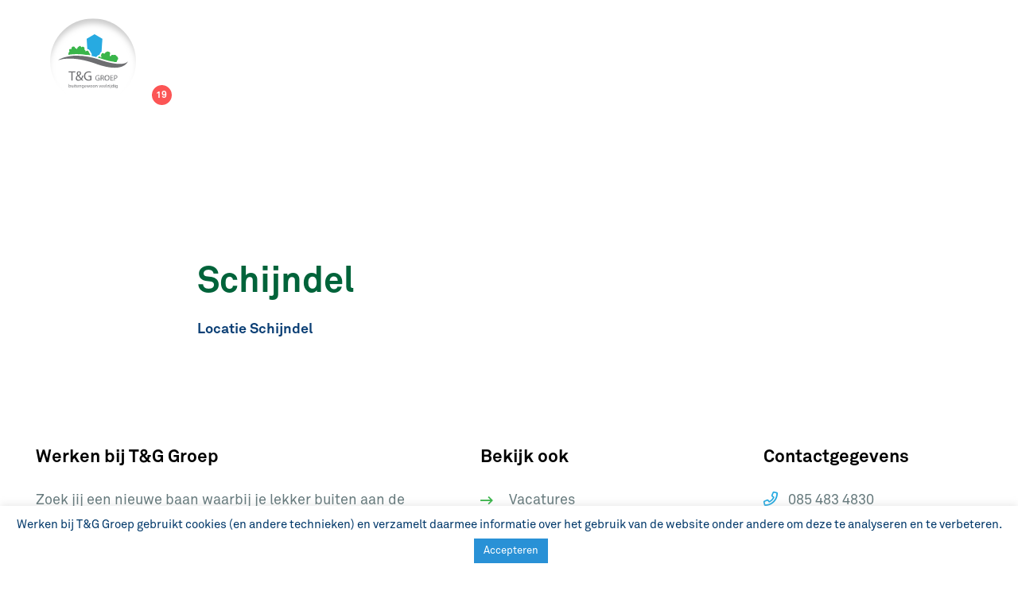

--- FILE ---
content_type: text/html; charset=UTF-8
request_url: https://werkenbij.teng-groep.nl/bedrijfslocaties/schijndel/
body_size: 9028
content:
<!doctype html>
<html lang="nl-NL">
<head>
    <meta charset="utf-8">
    <meta name="viewport" content="width=device-width, initial-scale=1, shrink-to-fit=no">

    <link rel="icon" type="image/png" href="https://werkenbij.teng-groep.nl/wp-content/themes/teng-groep/images/favicon-16x16.png" sizes="16x16">
    <link rel="icon" type="image/png" href="https://werkenbij.teng-groep.nl/wp-content/themes/teng-groep/images/favicon-32x32.png" sizes="32x32">
    <link rel="icon" type="image/png" href="https://werkenbij.teng-groep.nl/wp-content/themes/teng-groep/images/favicon-96x96.png" sizes="96x96">

    <title>Schijndel - Werken bij T&amp;G groep</title>

    <!-- Bootstrap core CSS -->
    <link href="https://stackpath.bootstrapcdn.com/bootstrap/4.1.3/css/bootstrap.min.css" rel="stylesheet" integrity="sha384-MCw98/SFnGE8fJT3GXwEOngsV7Zt27NXFoaoApmYm81iuXoPkFOJwJ8ERdknLPMO" crossorigin="anonymous">
    <link href="https://werkenbij.teng-groep.nl/wp-content/themes/teng-groep/css/all.min.css" rel="stylesheet">
    <link href="https://werkenbij.teng-groep.nl/wp-content/themes/teng-groep/style.css?v=2.2" rel="stylesheet">
    <link rel="stylesheet" href="https://cdnjs.cloudflare.com/ajax/libs/OwlCarousel2/2.3.4/assets/owl.carousel.min.css" />
	

	<meta name="facebook-domain-verification" content="rfpzvuwl6fo6il058vgpwfo48m6zge" />
	
	<!-- Facebook Pixel Code -->
<script>
!function(f,b,e,v,n,t,s)
{if(f.fbq)return;n=f.fbq=function(){n.callMethod?
n.callMethod.apply(n,arguments):n.queue.push(arguments)};
if(!f._fbq)f._fbq=n;n.push=n;n.loaded=!0;n.version='2.0';
n.queue=[];t=b.createElement(e);t.async=!0;
t.src=v;s=b.getElementsByTagName(e)[0];
s.parentNode.insertBefore(t,s)}(window, document,'script',
'https://connect.facebook.net/en_US/fbevents.js');
fbq('init', '282371409408320');
fbq('track', 'PageView');
</script>
<noscript><img height="1" width="1" style="display:none"
src="https://www.facebook.com/tr?id=282371409408320&ev=PageView&noscript=1"
/></noscript>
<!-- End Facebook Pixel Code -->
	
    <meta name='robots' content='index, follow, max-image-preview:large, max-snippet:-1, max-video-preview:-1' />

	<!-- This site is optimized with the Yoast SEO plugin v25.6 - https://yoast.com/wordpress/plugins/seo/ -->
	<link rel="canonical" href="https://werkenbij.teng-groep.nl/bedrijfslocaties/schijndel/" />
	<meta property="og:locale" content="nl_NL" />
	<meta property="og:type" content="article" />
	<meta property="og:title" content="Schijndel - Werken bij T&amp;G groep" />
	<meta property="og:description" content="Locatie Schijndel" />
	<meta property="og:url" content="https://werkenbij.teng-groep.nl/bedrijfslocaties/schijndel/" />
	<meta property="og:site_name" content="Werken bij T&amp;G groep" />
	<meta property="article:modified_time" content="2022-11-04T15:09:48+00:00" />
	<meta name="twitter:card" content="summary_large_image" />
	<script type="application/ld+json" class="yoast-schema-graph">{"@context":"https://schema.org","@graph":[{"@type":"WebPage","@id":"https://werkenbij.teng-groep.nl/bedrijfslocaties/schijndel/","url":"https://werkenbij.teng-groep.nl/bedrijfslocaties/schijndel/","name":"Schijndel - Werken bij T&amp;G groep","isPartOf":{"@id":"https://werkenbij.teng-groep.nl/#website"},"datePublished":"2022-09-16T13:31:25+00:00","dateModified":"2022-11-04T15:09:48+00:00","breadcrumb":{"@id":"https://werkenbij.teng-groep.nl/bedrijfslocaties/schijndel/#breadcrumb"},"inLanguage":"nl-NL","potentialAction":[{"@type":"ReadAction","target":["https://werkenbij.teng-groep.nl/bedrijfslocaties/schijndel/"]}]},{"@type":"BreadcrumbList","@id":"https://werkenbij.teng-groep.nl/bedrijfslocaties/schijndel/#breadcrumb","itemListElement":[{"@type":"ListItem","position":1,"name":"Home","item":"https://werkenbij.teng-groep.nl/"},{"@type":"ListItem","position":2,"name":"Bedrijfslocaties","item":"https://werkenbij.teng-groep.nl/bedrijfslocaties/"},{"@type":"ListItem","position":3,"name":"Schijndel"}]},{"@type":"WebSite","@id":"https://werkenbij.teng-groep.nl/#website","url":"https://werkenbij.teng-groep.nl/","name":"Werken bij T&amp;G groep","description":"","potentialAction":[{"@type":"SearchAction","target":{"@type":"EntryPoint","urlTemplate":"https://werkenbij.teng-groep.nl/?s={search_term_string}"},"query-input":{"@type":"PropertyValueSpecification","valueRequired":true,"valueName":"search_term_string"}}],"inLanguage":"nl-NL"}]}</script>
	<!-- / Yoast SEO plugin. -->


<script type="text/javascript">
/* <![CDATA[ */
window._wpemojiSettings = {"baseUrl":"https:\/\/s.w.org\/images\/core\/emoji\/15.0.3\/72x72\/","ext":".png","svgUrl":"https:\/\/s.w.org\/images\/core\/emoji\/15.0.3\/svg\/","svgExt":".svg","source":{"concatemoji":"https:\/\/werkenbij.teng-groep.nl\/wp-includes\/js\/wp-emoji-release.min.js?ver=6.6.4"}};
/*! This file is auto-generated */
!function(i,n){var o,s,e;function c(e){try{var t={supportTests:e,timestamp:(new Date).valueOf()};sessionStorage.setItem(o,JSON.stringify(t))}catch(e){}}function p(e,t,n){e.clearRect(0,0,e.canvas.width,e.canvas.height),e.fillText(t,0,0);var t=new Uint32Array(e.getImageData(0,0,e.canvas.width,e.canvas.height).data),r=(e.clearRect(0,0,e.canvas.width,e.canvas.height),e.fillText(n,0,0),new Uint32Array(e.getImageData(0,0,e.canvas.width,e.canvas.height).data));return t.every(function(e,t){return e===r[t]})}function u(e,t,n){switch(t){case"flag":return n(e,"\ud83c\udff3\ufe0f\u200d\u26a7\ufe0f","\ud83c\udff3\ufe0f\u200b\u26a7\ufe0f")?!1:!n(e,"\ud83c\uddfa\ud83c\uddf3","\ud83c\uddfa\u200b\ud83c\uddf3")&&!n(e,"\ud83c\udff4\udb40\udc67\udb40\udc62\udb40\udc65\udb40\udc6e\udb40\udc67\udb40\udc7f","\ud83c\udff4\u200b\udb40\udc67\u200b\udb40\udc62\u200b\udb40\udc65\u200b\udb40\udc6e\u200b\udb40\udc67\u200b\udb40\udc7f");case"emoji":return!n(e,"\ud83d\udc26\u200d\u2b1b","\ud83d\udc26\u200b\u2b1b")}return!1}function f(e,t,n){var r="undefined"!=typeof WorkerGlobalScope&&self instanceof WorkerGlobalScope?new OffscreenCanvas(300,150):i.createElement("canvas"),a=r.getContext("2d",{willReadFrequently:!0}),o=(a.textBaseline="top",a.font="600 32px Arial",{});return e.forEach(function(e){o[e]=t(a,e,n)}),o}function t(e){var t=i.createElement("script");t.src=e,t.defer=!0,i.head.appendChild(t)}"undefined"!=typeof Promise&&(o="wpEmojiSettingsSupports",s=["flag","emoji"],n.supports={everything:!0,everythingExceptFlag:!0},e=new Promise(function(e){i.addEventListener("DOMContentLoaded",e,{once:!0})}),new Promise(function(t){var n=function(){try{var e=JSON.parse(sessionStorage.getItem(o));if("object"==typeof e&&"number"==typeof e.timestamp&&(new Date).valueOf()<e.timestamp+604800&&"object"==typeof e.supportTests)return e.supportTests}catch(e){}return null}();if(!n){if("undefined"!=typeof Worker&&"undefined"!=typeof OffscreenCanvas&&"undefined"!=typeof URL&&URL.createObjectURL&&"undefined"!=typeof Blob)try{var e="postMessage("+f.toString()+"("+[JSON.stringify(s),u.toString(),p.toString()].join(",")+"));",r=new Blob([e],{type:"text/javascript"}),a=new Worker(URL.createObjectURL(r),{name:"wpTestEmojiSupports"});return void(a.onmessage=function(e){c(n=e.data),a.terminate(),t(n)})}catch(e){}c(n=f(s,u,p))}t(n)}).then(function(e){for(var t in e)n.supports[t]=e[t],n.supports.everything=n.supports.everything&&n.supports[t],"flag"!==t&&(n.supports.everythingExceptFlag=n.supports.everythingExceptFlag&&n.supports[t]);n.supports.everythingExceptFlag=n.supports.everythingExceptFlag&&!n.supports.flag,n.DOMReady=!1,n.readyCallback=function(){n.DOMReady=!0}}).then(function(){return e}).then(function(){var e;n.supports.everything||(n.readyCallback(),(e=n.source||{}).concatemoji?t(e.concatemoji):e.wpemoji&&e.twemoji&&(t(e.twemoji),t(e.wpemoji)))}))}((window,document),window._wpemojiSettings);
/* ]]> */
</script>
<style id='wp-emoji-styles-inline-css' type='text/css'>

	img.wp-smiley, img.emoji {
		display: inline !important;
		border: none !important;
		box-shadow: none !important;
		height: 1em !important;
		width: 1em !important;
		margin: 0 0.07em !important;
		vertical-align: -0.1em !important;
		background: none !important;
		padding: 0 !important;
	}
</style>
<link rel='stylesheet' id='wp-block-library-css' href='https://werkenbij.teng-groep.nl/wp-includes/css/dist/block-library/style.min.css?ver=6.6.4' type='text/css' media='all' />
<style id='classic-theme-styles-inline-css' type='text/css'>
/*! This file is auto-generated */
.wp-block-button__link{color:#fff;background-color:#32373c;border-radius:9999px;box-shadow:none;text-decoration:none;padding:calc(.667em + 2px) calc(1.333em + 2px);font-size:1.125em}.wp-block-file__button{background:#32373c;color:#fff;text-decoration:none}
</style>
<style id='global-styles-inline-css' type='text/css'>
:root{--wp--preset--aspect-ratio--square: 1;--wp--preset--aspect-ratio--4-3: 4/3;--wp--preset--aspect-ratio--3-4: 3/4;--wp--preset--aspect-ratio--3-2: 3/2;--wp--preset--aspect-ratio--2-3: 2/3;--wp--preset--aspect-ratio--16-9: 16/9;--wp--preset--aspect-ratio--9-16: 9/16;--wp--preset--color--black: #000000;--wp--preset--color--cyan-bluish-gray: #abb8c3;--wp--preset--color--white: #ffffff;--wp--preset--color--pale-pink: #f78da7;--wp--preset--color--vivid-red: #cf2e2e;--wp--preset--color--luminous-vivid-orange: #ff6900;--wp--preset--color--luminous-vivid-amber: #fcb900;--wp--preset--color--light-green-cyan: #7bdcb5;--wp--preset--color--vivid-green-cyan: #00d084;--wp--preset--color--pale-cyan-blue: #8ed1fc;--wp--preset--color--vivid-cyan-blue: #0693e3;--wp--preset--color--vivid-purple: #9b51e0;--wp--preset--gradient--vivid-cyan-blue-to-vivid-purple: linear-gradient(135deg,rgba(6,147,227,1) 0%,rgb(155,81,224) 100%);--wp--preset--gradient--light-green-cyan-to-vivid-green-cyan: linear-gradient(135deg,rgb(122,220,180) 0%,rgb(0,208,130) 100%);--wp--preset--gradient--luminous-vivid-amber-to-luminous-vivid-orange: linear-gradient(135deg,rgba(252,185,0,1) 0%,rgba(255,105,0,1) 100%);--wp--preset--gradient--luminous-vivid-orange-to-vivid-red: linear-gradient(135deg,rgba(255,105,0,1) 0%,rgb(207,46,46) 100%);--wp--preset--gradient--very-light-gray-to-cyan-bluish-gray: linear-gradient(135deg,rgb(238,238,238) 0%,rgb(169,184,195) 100%);--wp--preset--gradient--cool-to-warm-spectrum: linear-gradient(135deg,rgb(74,234,220) 0%,rgb(151,120,209) 20%,rgb(207,42,186) 40%,rgb(238,44,130) 60%,rgb(251,105,98) 80%,rgb(254,248,76) 100%);--wp--preset--gradient--blush-light-purple: linear-gradient(135deg,rgb(255,206,236) 0%,rgb(152,150,240) 100%);--wp--preset--gradient--blush-bordeaux: linear-gradient(135deg,rgb(254,205,165) 0%,rgb(254,45,45) 50%,rgb(107,0,62) 100%);--wp--preset--gradient--luminous-dusk: linear-gradient(135deg,rgb(255,203,112) 0%,rgb(199,81,192) 50%,rgb(65,88,208) 100%);--wp--preset--gradient--pale-ocean: linear-gradient(135deg,rgb(255,245,203) 0%,rgb(182,227,212) 50%,rgb(51,167,181) 100%);--wp--preset--gradient--electric-grass: linear-gradient(135deg,rgb(202,248,128) 0%,rgb(113,206,126) 100%);--wp--preset--gradient--midnight: linear-gradient(135deg,rgb(2,3,129) 0%,rgb(40,116,252) 100%);--wp--preset--font-size--small: 13px;--wp--preset--font-size--medium: 20px;--wp--preset--font-size--large: 36px;--wp--preset--font-size--x-large: 42px;--wp--preset--spacing--20: 0.44rem;--wp--preset--spacing--30: 0.67rem;--wp--preset--spacing--40: 1rem;--wp--preset--spacing--50: 1.5rem;--wp--preset--spacing--60: 2.25rem;--wp--preset--spacing--70: 3.38rem;--wp--preset--spacing--80: 5.06rem;--wp--preset--shadow--natural: 6px 6px 9px rgba(0, 0, 0, 0.2);--wp--preset--shadow--deep: 12px 12px 50px rgba(0, 0, 0, 0.4);--wp--preset--shadow--sharp: 6px 6px 0px rgba(0, 0, 0, 0.2);--wp--preset--shadow--outlined: 6px 6px 0px -3px rgba(255, 255, 255, 1), 6px 6px rgba(0, 0, 0, 1);--wp--preset--shadow--crisp: 6px 6px 0px rgba(0, 0, 0, 1);}:where(.is-layout-flex){gap: 0.5em;}:where(.is-layout-grid){gap: 0.5em;}body .is-layout-flex{display: flex;}.is-layout-flex{flex-wrap: wrap;align-items: center;}.is-layout-flex > :is(*, div){margin: 0;}body .is-layout-grid{display: grid;}.is-layout-grid > :is(*, div){margin: 0;}:where(.wp-block-columns.is-layout-flex){gap: 2em;}:where(.wp-block-columns.is-layout-grid){gap: 2em;}:where(.wp-block-post-template.is-layout-flex){gap: 1.25em;}:where(.wp-block-post-template.is-layout-grid){gap: 1.25em;}.has-black-color{color: var(--wp--preset--color--black) !important;}.has-cyan-bluish-gray-color{color: var(--wp--preset--color--cyan-bluish-gray) !important;}.has-white-color{color: var(--wp--preset--color--white) !important;}.has-pale-pink-color{color: var(--wp--preset--color--pale-pink) !important;}.has-vivid-red-color{color: var(--wp--preset--color--vivid-red) !important;}.has-luminous-vivid-orange-color{color: var(--wp--preset--color--luminous-vivid-orange) !important;}.has-luminous-vivid-amber-color{color: var(--wp--preset--color--luminous-vivid-amber) !important;}.has-light-green-cyan-color{color: var(--wp--preset--color--light-green-cyan) !important;}.has-vivid-green-cyan-color{color: var(--wp--preset--color--vivid-green-cyan) !important;}.has-pale-cyan-blue-color{color: var(--wp--preset--color--pale-cyan-blue) !important;}.has-vivid-cyan-blue-color{color: var(--wp--preset--color--vivid-cyan-blue) !important;}.has-vivid-purple-color{color: var(--wp--preset--color--vivid-purple) !important;}.has-black-background-color{background-color: var(--wp--preset--color--black) !important;}.has-cyan-bluish-gray-background-color{background-color: var(--wp--preset--color--cyan-bluish-gray) !important;}.has-white-background-color{background-color: var(--wp--preset--color--white) !important;}.has-pale-pink-background-color{background-color: var(--wp--preset--color--pale-pink) !important;}.has-vivid-red-background-color{background-color: var(--wp--preset--color--vivid-red) !important;}.has-luminous-vivid-orange-background-color{background-color: var(--wp--preset--color--luminous-vivid-orange) !important;}.has-luminous-vivid-amber-background-color{background-color: var(--wp--preset--color--luminous-vivid-amber) !important;}.has-light-green-cyan-background-color{background-color: var(--wp--preset--color--light-green-cyan) !important;}.has-vivid-green-cyan-background-color{background-color: var(--wp--preset--color--vivid-green-cyan) !important;}.has-pale-cyan-blue-background-color{background-color: var(--wp--preset--color--pale-cyan-blue) !important;}.has-vivid-cyan-blue-background-color{background-color: var(--wp--preset--color--vivid-cyan-blue) !important;}.has-vivid-purple-background-color{background-color: var(--wp--preset--color--vivid-purple) !important;}.has-black-border-color{border-color: var(--wp--preset--color--black) !important;}.has-cyan-bluish-gray-border-color{border-color: var(--wp--preset--color--cyan-bluish-gray) !important;}.has-white-border-color{border-color: var(--wp--preset--color--white) !important;}.has-pale-pink-border-color{border-color: var(--wp--preset--color--pale-pink) !important;}.has-vivid-red-border-color{border-color: var(--wp--preset--color--vivid-red) !important;}.has-luminous-vivid-orange-border-color{border-color: var(--wp--preset--color--luminous-vivid-orange) !important;}.has-luminous-vivid-amber-border-color{border-color: var(--wp--preset--color--luminous-vivid-amber) !important;}.has-light-green-cyan-border-color{border-color: var(--wp--preset--color--light-green-cyan) !important;}.has-vivid-green-cyan-border-color{border-color: var(--wp--preset--color--vivid-green-cyan) !important;}.has-pale-cyan-blue-border-color{border-color: var(--wp--preset--color--pale-cyan-blue) !important;}.has-vivid-cyan-blue-border-color{border-color: var(--wp--preset--color--vivid-cyan-blue) !important;}.has-vivid-purple-border-color{border-color: var(--wp--preset--color--vivid-purple) !important;}.has-vivid-cyan-blue-to-vivid-purple-gradient-background{background: var(--wp--preset--gradient--vivid-cyan-blue-to-vivid-purple) !important;}.has-light-green-cyan-to-vivid-green-cyan-gradient-background{background: var(--wp--preset--gradient--light-green-cyan-to-vivid-green-cyan) !important;}.has-luminous-vivid-amber-to-luminous-vivid-orange-gradient-background{background: var(--wp--preset--gradient--luminous-vivid-amber-to-luminous-vivid-orange) !important;}.has-luminous-vivid-orange-to-vivid-red-gradient-background{background: var(--wp--preset--gradient--luminous-vivid-orange-to-vivid-red) !important;}.has-very-light-gray-to-cyan-bluish-gray-gradient-background{background: var(--wp--preset--gradient--very-light-gray-to-cyan-bluish-gray) !important;}.has-cool-to-warm-spectrum-gradient-background{background: var(--wp--preset--gradient--cool-to-warm-spectrum) !important;}.has-blush-light-purple-gradient-background{background: var(--wp--preset--gradient--blush-light-purple) !important;}.has-blush-bordeaux-gradient-background{background: var(--wp--preset--gradient--blush-bordeaux) !important;}.has-luminous-dusk-gradient-background{background: var(--wp--preset--gradient--luminous-dusk) !important;}.has-pale-ocean-gradient-background{background: var(--wp--preset--gradient--pale-ocean) !important;}.has-electric-grass-gradient-background{background: var(--wp--preset--gradient--electric-grass) !important;}.has-midnight-gradient-background{background: var(--wp--preset--gradient--midnight) !important;}.has-small-font-size{font-size: var(--wp--preset--font-size--small) !important;}.has-medium-font-size{font-size: var(--wp--preset--font-size--medium) !important;}.has-large-font-size{font-size: var(--wp--preset--font-size--large) !important;}.has-x-large-font-size{font-size: var(--wp--preset--font-size--x-large) !important;}
:where(.wp-block-post-template.is-layout-flex){gap: 1.25em;}:where(.wp-block-post-template.is-layout-grid){gap: 1.25em;}
:where(.wp-block-columns.is-layout-flex){gap: 2em;}:where(.wp-block-columns.is-layout-grid){gap: 2em;}
:root :where(.wp-block-pullquote){font-size: 1.5em;line-height: 1.6;}
</style>
<link rel='stylesheet' id='cookie-law-info-css' href='https://werkenbij.teng-groep.nl/wp-content/plugins/cookie-law-info/legacy/public/css/cookie-law-info-public.css?ver=3.3.9.1' type='text/css' media='all' />
<link rel='stylesheet' id='cookie-law-info-gdpr-css' href='https://werkenbij.teng-groep.nl/wp-content/plugins/cookie-law-info/legacy/public/css/cookie-law-info-gdpr.css?ver=3.3.9.1' type='text/css' media='all' />
<script type="text/javascript" src="https://werkenbij.teng-groep.nl/wp-includes/js/jquery/jquery.min.js?ver=3.7.1" id="jquery-core-js"></script>
<script type="text/javascript" src="https://werkenbij.teng-groep.nl/wp-includes/js/jquery/jquery-migrate.min.js?ver=3.4.1" id="jquery-migrate-js"></script>
<script type="text/javascript" id="file_uploads_nfpluginsettings-js-extra">
/* <![CDATA[ */
var params = {"clearLogRestUrl":"https:\/\/werkenbij.teng-groep.nl\/wp-json\/nf-file-uploads\/debug-log\/delete-all","clearLogButtonId":"file_uploads_clear_debug_logger","downloadLogRestUrl":"https:\/\/werkenbij.teng-groep.nl\/wp-json\/nf-file-uploads\/debug-log\/get-all","downloadLogButtonId":"file_uploads_download_debug_logger"};
/* ]]> */
</script>
<script type="text/javascript" src="https://werkenbij.teng-groep.nl/wp-content/plugins/ninja-forms-uploads/assets/js/nfpluginsettings.js?ver=3.3.20" id="file_uploads_nfpluginsettings-js"></script>
<script type="text/javascript" id="cookie-law-info-js-extra">
/* <![CDATA[ */
var Cli_Data = {"nn_cookie_ids":[],"cookielist":[],"non_necessary_cookies":[],"ccpaEnabled":"","ccpaRegionBased":"","ccpaBarEnabled":"","strictlyEnabled":["necessary","obligatoire"],"ccpaType":"gdpr","js_blocking":"","custom_integration":"","triggerDomRefresh":"","secure_cookies":""};
var cli_cookiebar_settings = {"animate_speed_hide":"500","animate_speed_show":"500","background":"#FFF","border":"#b1a6a6c2","border_on":"","button_1_button_colour":"#2991d6","button_1_button_hover":"#2174ab","button_1_link_colour":"#ffffff","button_1_as_button":"1","button_1_new_win":"","button_2_button_colour":"#333","button_2_button_hover":"#292929","button_2_link_colour":"#2991d6","button_2_as_button":"","button_2_hidebar":"1","button_3_button_colour":"#000","button_3_button_hover":"#000000","button_3_link_colour":"#fff","button_3_as_button":"1","button_3_new_win":"","button_4_button_colour":"#000","button_4_button_hover":"#000000","button_4_link_colour":"#fff","button_4_as_button":"1","button_7_button_colour":"#61a229","button_7_button_hover":"#4e8221","button_7_link_colour":"#fff","button_7_as_button":"1","button_7_new_win":"","font_family":"inherit","header_fix":"","notify_animate_hide":"1","notify_animate_show":"","notify_div_id":"#cookie-law-info-bar","notify_position_horizontal":"right","notify_position_vertical":"bottom","scroll_close":"","scroll_close_reload":"","accept_close_reload":"","reject_close_reload":"","showagain_tab":"","showagain_background":"#fff","showagain_border":"#000","showagain_div_id":"#cookie-law-info-again","showagain_x_position":"100px","text":"#00386a","show_once_yn":"","show_once":"10000","logging_on":"","as_popup":"","popup_overlay":"1","bar_heading_text":"","cookie_bar_as":"banner","popup_showagain_position":"bottom-right","widget_position":"left"};
var log_object = {"ajax_url":"https:\/\/werkenbij.teng-groep.nl\/wp-admin\/admin-ajax.php"};
/* ]]> */
</script>
<script type="text/javascript" src="https://werkenbij.teng-groep.nl/wp-content/plugins/cookie-law-info/legacy/public/js/cookie-law-info-public.js?ver=3.3.9.1" id="cookie-law-info-js"></script>
<link rel="https://api.w.org/" href="https://werkenbij.teng-groep.nl/wp-json/" /><link rel="EditURI" type="application/rsd+xml" title="RSD" href="https://werkenbij.teng-groep.nl/xmlrpc.php?rsd" />
<meta name="generator" content="WordPress 6.6.4" />
<link rel='shortlink' href='https://werkenbij.teng-groep.nl/?p=2061' />
<link rel="alternate" title="oEmbed (JSON)" type="application/json+oembed" href="https://werkenbij.teng-groep.nl/wp-json/oembed/1.0/embed?url=https%3A%2F%2Fwerkenbij.teng-groep.nl%2Fbedrijfslocaties%2Fschijndel%2F" />
<link rel="alternate" title="oEmbed (XML)" type="text/xml+oembed" href="https://werkenbij.teng-groep.nl/wp-json/oembed/1.0/embed?url=https%3A%2F%2Fwerkenbij.teng-groep.nl%2Fbedrijfslocaties%2Fschijndel%2F&#038;format=xml" />
<!-- Google Tag Manager -->
    <script>
        (function(w,d,s,l,i){w[l]=w[l]||[];w[l].push({'gtm.start':
                new Date().getTime(),event:'gtm.js'});var f=d.getElementsByTagName(s)[0],
            j=d.createElement(s),dl=l!='dataLayer'?'&l='+l:'';j.async=true;j.src=
            'https://www.googletagmanager.com/gtm.js?id='+i+dl;f.parentNode.insertBefore(j,f);
        })(window,document,'script','dataLayer','GTM-NK8M6DR4');
    </script>
    <!-- End Google Tag Manager -->
</head>

<body class="bedrijfslocaties-template-default single single-bedrijfslocaties postid-2061">
<!-- Google Tag Manager (noscript) -->
<noscript>
    <iframe
            src="https://www.googletagmanager.com/ns.html?id=GTM-NK8M6DR4"
            height="0"
            width="0"
            style="display:none;visibility:hidden"
    ></iframe>
</noscript>
<!-- End Google Tag Manager (noscript) -->

<nav class="navbar navbar-expand-xl">

    <div class="container container-large">
        <a class="navbar-brand" href="/"><img src="https://werkenbij.teng-groep.nl/wp-content/themes/teng-groep/images/T&G-Groep-logo.svg" title="T&G Groep vacatures" class="img-fluid"></a>

        <button class="navbar-toggler ml-auto mr-4" type="button" data-toggle="collapse" data-target="#navbar" aria-controls="navbar" aria-expanded="false" aria-label="Toggle navigation">
            <i class="far fa-bars"></i>
        </button>

        <div class="collapse navbar-collapse" id="navbar">
            <ul class="navbar-nav ml-auto text-center">
                                <li class="jobs-count d-none d-xl-block">
                    19                </li>
            <li id="menu-item-1758" class="nav-item menu-item menu-item-type-post_type menu-item-object-page menu-item-1758"><a title="Vacatures" href="https://werkenbij.teng-groep.nl/vacatures/" class="nav-link">Vacatures</a></li>
<li id="menu-item-2451" class="nav-item menu-item menu-item-type-post_type menu-item-object-page menu-item-2451"><a title="Stageplaatsen" href="https://werkenbij.teng-groep.nl/stageplaatsen/" class="nav-link">Stageplaatsen</a></li>
<li id="menu-item-1754" class="nav-item menu-item menu-item-type-post_type menu-item-object-page menu-item-1754"><a title="Verhalen" href="https://werkenbij.teng-groep.nl/verhalen/" class="nav-link">Verhalen</a></li>
<li id="menu-item-1989" class="nav-item menu-item menu-item-type-post_type menu-item-object-page menu-item-has-children menu-item-1989 dropdown"><a title="Over ons" href="https://werkenbij.teng-groep.nl/over-teng-groep/" class="nav-link dropdown-toggle" data-toggle="dropdown">Over ons</a>
<ul role="menu" class=" dropdown-menu">
	<li id="menu-item-2454" class="nav-item menu-item menu-item-type-post_type menu-item-object-page menu-item-2454"><a title="Wat bieden wij jou?" href="https://werkenbij.teng-groep.nl/over-teng-groep/wat-bieden-wij-jou/" class="dropdown-item">Wat bieden wij jou?</a></li>
	<li id="menu-item-2058" class="nav-item menu-item menu-item-type-post_type menu-item-object-page menu-item-2058"><a title="Over T&#038;G Groep" href="https://werkenbij.teng-groep.nl/over-teng-groep/" class="dropdown-item">Over T&#038;G Groep</a></li>
	<li id="menu-item-2063" class="nav-item menu-item menu-item-type-post_type menu-item-object-page menu-item-2063"><a title="Onze bedrijven" href="https://werkenbij.teng-groep.nl/onze-bedrijven/" class="dropdown-item">Onze bedrijven</a></li>
	<li id="menu-item-2056" class="nav-item menu-item menu-item-type-post_type menu-item-object-page menu-item-2056"><a title="Open sollicitatie" href="https://werkenbij.teng-groep.nl/open-sollicitatie/" class="dropdown-item">Open sollicitatie</a></li>
</ul>
</li>
<li id="menu-item-16" class="nav-item menu-item menu-item-type-post_type menu-item-object-page menu-item-16"><a title="Zullen we kennismaken?" href="https://werkenbij.teng-groep.nl/contact/" class="nav-link">Zullen we kennismaken?</a></li>
                <li class="nav-item ml-lg-2">
                    <a title="Vacatures" href="tel:085 483 4830" class="nav-link nav-link-green"><i class="far fa-phone-volume"></i> 085 483 4830</a>
                </li>
                <li class="nav-item">
                    <a title="Vacatures" href="mailto:vacature@osmaia-nederland.nl" class="nav-link nav-link-green"><i class="far fa-envelope"></i> vacature@osmaia-nederland.nl</a>
                </li>
            </ul>
        </div>
    </div>
</nav>



    <div style="background-image: url()" class="bg-vervolg"></div>
    <section>
        <div class="container">
            <div class="row">
                <div class="col-lg-8 mx-auto">
                    <h1>Schijndel</h1>
                    <p class="intro"></p>
                    <p>Locatie Schijndel</p>
                </div>
                            </div>
        </div>
    </section>
<footer>
    <div class="container">
        <div class="row">
            <div class="col-lg-5 mb-4 mb-lg-0">
                <h5 class="color-black mb-4">Werken bij T&G Groep</h5>
                <p class="mb-0 font-weight-light">Zoek jij een nieuwe baan waarbij je lekker buiten aan de slag kunt? T&G Groep staat altijd open voor nieuwe collega's! Op deze website vind je alle informatie die je nodig hebt voor je sollicitatie, en lees je verhalen van jouw toekomstige collega's. Tot snel bij één van onze bedrijven!</p>
            </div>
            <div class="col-lg-3 ml-auto mb-3 mb-lg-0">
                                <h5 class="color-black mb-4">Bekijk ook</h5>
                <ul class="footermenu">
                                            <li><a href="https://werkenbij.teng-groep.nl/vacatures/" title="Vacatures">Vacatures</a></li>
                                            <li><a href="https://werkenbij.teng-groep.nl/verhalen/" title="Verhalen">Verhalen</a></li>
                                            <li><a href="https://werkenbij.teng-groep.nl/onze-bedrijven/" title="Onze bedrijven">Onze bedrijven</a></li>
                                            <li><a href="https://werkenbij.teng-groep.nl/contact/" title="Zullen we kennismaken?">Zullen we kennismaken?</a></li>
                                    </ul>
            </div>
            <div class="col-lg-3 ml-auto mb-3 mb-lg-0">
                <h5 class="color-black mb-4">Contactgegevens</h5>
                <a href="tel:085 483 4830" class="footer-contactlinks"><i class="far fa-phone mr-2 color-blue mb-2"></i> 085 483 4830</a>
                <a href="mailto:vacature@osmaia-nederland.nl" class="footer-contactlinks"><i class="far fa-envelope mr-2 color-blue"></i> vacature@osmaia-nederland.nl</a>
                <div class="mt-4">
                    <div class="socials mt-2">
    <!-- FACEBOOK -->
            <a href="https://www.facebook.com/" class="mr-3 facebook"><i class="fab fa-facebook color-blue"></i></a>
    
    <!-- TWITTER -->
            <a href="https://twitter.com/TenGGroep" class="mr-3 twitter"><i class="fab fa-twitter color-blue"></i></a>
    
    <!-- LINKEDIN -->
            <a href="https://www.linkedin.com/company/1920994/" class="mr-3 linkedin"><i class="fab fa-linkedin color-blue"></i></a>
    
    <!-- YOUTUBE -->
    
    <!-- INSTAGRAM -->
            <a href="https://www.instagram.com/teng.groep/" class="mr-3 instragram"><i class="fab fa-instagram color-blue"></i></a>
    </div>                </div>
            </div>
        </div>
    </div>
</footer>

<hr>

<section class="footerbar py-4">
    <div class="container">
        <div class="row">
            <div class="col-12 text-center">
                <p class="mb-0 font-weight-light">
                    Naar <a href="https://www.teng-groep.nl/" target="_blank" class="color-black">www.teng-groep.nl</a>
                </p>
            </div>
        </div>
    </div>
</section>


<!-- External JS libraries -->
<script src="https://code.jquery.com/jquery-3.3.1.min.js" integrity="sha256-FgpCb/KJQlLNfOu91ta32o/NMZxltwRo8QtmkMRdAu8=" crossorigin="anonymous"></script>
<script src="https://cdnjs.cloudflare.com/ajax/libs/popper.js/1.14.3/umd/popper.min.js" integrity="sha384-ZMP7rVo3mIykV+2+9J3UJ46jBk0WLaUAdn689aCwoqbBJiSnjAK/l8WvCWPIPm49" crossorigin="anonymous"></script>
<script src="https://stackpath.bootstrapcdn.com/bootstrap/4.1.3/js/bootstrap.min.js" integrity="sha384-ChfqqxuZUCnJSK3+MXmPNIyE6ZbWh2IMqE241rYiqJxyMiZ6OW/JmZQ5stwEULTy" crossorigin="anonymous"></script>
<script src="https://cdnjs.cloudflare.com/ajax/libs/OwlCarousel2/2.3.4/owl.carousel.min.js"></script>

<!-- Local JS -->
<script src="https://werkenbij.teng-groep.nl/wp-content/themes/teng-groep/js/main.js"></script>

<!--googleoff: all--><div id="cookie-law-info-bar" data-nosnippet="true"><span>Werken bij T&amp;G Groep gebruikt cookies (en andere technieken) en verzamelt daarmee informatie over het gebruik van de website onder andere om deze te analyseren en te verbeteren.<br> <a role='button' data-cli_action="accept" id="cookie_action_close_header" class="medium cli-plugin-button cli-plugin-main-button cookie_action_close_header cli_action_button wt-cli-accept-btn">Accepteren</a></span></div><div id="cookie-law-info-again" data-nosnippet="true"><span id="cookie_hdr_showagain">Privacy &amp; Cookies Policy</span></div><div class="cli-modal" data-nosnippet="true" id="cliSettingsPopup" tabindex="-1" role="dialog" aria-labelledby="cliSettingsPopup" aria-hidden="true">
  <div class="cli-modal-dialog" role="document">
	<div class="cli-modal-content cli-bar-popup">
		  <button type="button" class="cli-modal-close" id="cliModalClose">
			<svg class="" viewBox="0 0 24 24"><path d="M19 6.41l-1.41-1.41-5.59 5.59-5.59-5.59-1.41 1.41 5.59 5.59-5.59 5.59 1.41 1.41 5.59-5.59 5.59 5.59 1.41-1.41-5.59-5.59z"></path><path d="M0 0h24v24h-24z" fill="none"></path></svg>
			<span class="wt-cli-sr-only">Sluiten</span>
		  </button>
		  <div class="cli-modal-body">
			<div class="cli-container-fluid cli-tab-container">
	<div class="cli-row">
		<div class="cli-col-12 cli-align-items-stretch cli-px-0">
			<div class="cli-privacy-overview">
				<h4>Privacy Overview</h4>				<div class="cli-privacy-content">
					<div class="cli-privacy-content-text">This website uses cookies to improve your experience while you navigate through the website. Out of these, the cookies that are categorized as necessary are stored on your browser as they are essential for the working of basic functionalities of the website. We also use third-party cookies that help us analyze and understand how you use this website. These cookies will be stored in your browser only with your consent. You also have the option to opt-out of these cookies. But opting out of some of these cookies may affect your browsing experience.</div>
				</div>
				<a class="cli-privacy-readmore" aria-label="Meer weergeven" role="button" data-readmore-text="Meer weergeven" data-readless-text="Minder weergeven"></a>			</div>
		</div>
		<div class="cli-col-12 cli-align-items-stretch cli-px-0 cli-tab-section-container">
												<div class="cli-tab-section">
						<div class="cli-tab-header">
							<a role="button" tabindex="0" class="cli-nav-link cli-settings-mobile" data-target="necessary" data-toggle="cli-toggle-tab">
								Necessary							</a>
															<div class="wt-cli-necessary-checkbox">
									<input type="checkbox" class="cli-user-preference-checkbox"  id="wt-cli-checkbox-necessary" data-id="checkbox-necessary" checked="checked"  />
									<label class="form-check-label" for="wt-cli-checkbox-necessary">Necessary</label>
								</div>
								<span class="cli-necessary-caption">Altijd ingeschakeld</span>
													</div>
						<div class="cli-tab-content">
							<div class="cli-tab-pane cli-fade" data-id="necessary">
								<div class="wt-cli-cookie-description">
									Necessary cookies are absolutely essential for the website to function properly. This category only includes cookies that ensures basic functionalities and security features of the website. These cookies do not store any personal information.								</div>
							</div>
						</div>
					</div>
																	<div class="cli-tab-section">
						<div class="cli-tab-header">
							<a role="button" tabindex="0" class="cli-nav-link cli-settings-mobile" data-target="non-necessary" data-toggle="cli-toggle-tab">
								Non-necessary							</a>
															<div class="cli-switch">
									<input type="checkbox" id="wt-cli-checkbox-non-necessary" class="cli-user-preference-checkbox"  data-id="checkbox-non-necessary" checked='checked' />
									<label for="wt-cli-checkbox-non-necessary" class="cli-slider" data-cli-enable="Ingeschakeld" data-cli-disable="Uitgeschakeld"><span class="wt-cli-sr-only">Non-necessary</span></label>
								</div>
													</div>
						<div class="cli-tab-content">
							<div class="cli-tab-pane cli-fade" data-id="non-necessary">
								<div class="wt-cli-cookie-description">
									Any cookies that may not be particularly necessary for the website to function and is used specifically to collect user personal data via analytics, ads, other embedded contents are termed as non-necessary cookies. It is mandatory to procure user consent prior to running these cookies on your website.								</div>
							</div>
						</div>
					</div>
										</div>
	</div>
</div>
		  </div>
		  <div class="cli-modal-footer">
			<div class="wt-cli-element cli-container-fluid cli-tab-container">
				<div class="cli-row">
					<div class="cli-col-12 cli-align-items-stretch cli-px-0">
						<div class="cli-tab-footer wt-cli-privacy-overview-actions">
						
															<a id="wt-cli-privacy-save-btn" role="button" tabindex="0" data-cli-action="accept" class="wt-cli-privacy-btn cli_setting_save_button wt-cli-privacy-accept-btn cli-btn">OPSLAAN &amp; ACCEPTEREN</a>
													</div>
						
					</div>
				</div>
			</div>
		</div>
	</div>
  </div>
</div>
<div class="cli-modal-backdrop cli-fade cli-settings-overlay"></div>
<div class="cli-modal-backdrop cli-fade cli-popupbar-overlay"></div>
<!--googleon: all--></body>
</html>


--- FILE ---
content_type: text/css
request_url: https://werkenbij.teng-groep.nl/wp-content/themes/teng-groep/style.css?v=2.2
body_size: 7972
content:
/*
Theme Name: Werken bij T&G Groep
Theme URI: https://werkenbijteng-groep.nl
Author: Pixel Creation
Author URI: https://www.pixelcreation.nl/
Description: This is a Theme made for the website Werken bij T&G Groep.
Version: 1.0
Text Domain: teng
*/
@font-face {
  font-family: AkkuratPro;
  src: url(webfonts/AkkuratPro-Regular.otf);
  font-weight: normal;
}
@font-face {
  font-family: AkkuratPro;
  src: url(webfonts/AkkuratPro-Bold.otf);
  font-weight: bold;
}
html, body {
  font-family: "AkkuratPro", sans-serif;
  color: #0b3f75;
  font-size: 18px;
  line-height: 1.6;
  font-weight: bold;
}

header {
  position: relative;
  z-index: 999;
  background-color: #fff;
}

a {
  color: #25AAE1;
  transition: all 0.5s ease;
}

a:hover {
  color: #25AAE1;
}

h1, h2 {
  margin-bottom: 0.5rem;
  word-wrap: break-word;
  color: #00633A;
}

h1, h2, h3, h4, h5, h6 {
  font-weight: bold;
  color: #00633A;
  margin-bottom: 1rem;
}

h1 {
  font-size: 2rem;
}

h6 {
  font-size: 1.2rem;
  margin-top: 1.5rem;
}

.subnav {
  display: block;
  padding: 9px;
  border-bottom: 1px #eee solid;
  width: 100%;
}

.subnav i {
  float: left;
  margin-right: 12px;
  margin-top: 5px;
}

h3 {
  font-size: 1.7rem;
  word-wrap: break-word;
}

.btn {
  padding: 15px 35px;
  border: 0;
  color: #fff;
  font-weight: 600;
}
.btn:hover {
  background: #1E5A9A;
}

.btn-primary {
  border-radius: 30px;
  background: #25AAE1;
  color: #ffffff;
  margin-top: 20px;
}

.btn-outline-light {
  border: 3px solid #fff;
  border-radius: 2rem;
}
.btn-outline-light:hover {
  border-color: #fff;
  background-color: #fff;
}

.btn-default {
  border-radius: 0;
  background: #1E5A9A;
}

.btn-link:hover {
  color: #fff;
  background: transparent;
}

.link {
  text-decoration: underline;
}

.link:hover {
  text-decoration: none;
}

.grey {
  color: #81989b;
}

.blue {
  color: #1E5A9A;
}

.yellow {
  color: #25AAE1;
}

.with-triangle {
  display: flex;
  align-items: center;
  font-size: 1.9rem;
  justify-content: flex-end;
  margin-top: 2rem;
}
.with-triangle:after {
  width: 0;
  height: 0;
  border-style: solid;
  border-width: 50px 50px 50px 0;
  border-color: transparent #25AAE1 transparent transparent;
  content: "";
  margin-left: 50px;
  display: inline-block;
}

/* MENU */
.navbar {
  padding: 1.25rem 0;
  height: auto;
  position: absolute;
  width: 100%;
  z-index: 1000;
  background-color: transparent;
}

.navbar .collapse {
  transition: background-color 0.3s ease;
}

.navbar .collapse.show {
  background-color: #00633A;
}

.navbar-brand {
  width: 7rem;
  padding: 0 1rem;
  position: relative;
  z-index: 999;
}
.navbar-brand img {
  width: 100%;
}

.navbar-collapse {
  position: absolute;
  top: 0;
  left: 0;
  z-index: 99;
  width: 100%;
  padding-top: 130px;
  padding-bottom: 25px;
}

.collapse-inner {
  padding-top: 115px;
  padding-bottom: 20px;
}

.navbar .navbar-toggler .navbar-toggler-icon {
  background-image: url("data:image/svg+xml;charset=utf8,%3Csvg viewBox='0 0 32 32' xmlns='http://www.w3.org/2000/svg'%3E%3Cpath stroke='rgba(255,255,255, 1)' stroke-width='3' stroke-linecap='round' stroke-miterlimit='10' d='M4 8h24M4 16h24M4 24h24'/%3E%3C/svg%3E");
}

.nav-link {
  font-size: 19px;
  color: #fff;
  font-weight: 600;
  margin: 0 0.75rem;
}

.nav-link-green {
  color: #fff;
}
.nav-link-green .far, .nav-link-green .fal, .nav-link-green .fas {
  font-size: 1.25rem;
  position: relative;
  top: 2px;
  margin-right: 0.4rem;
  color: #ffffff;
}
.nav-link-green .fa-phone-volume {
  font-size: 1.4rem;
  transform: rotate(-15deg);
  top: 1px;
}

.navbar-toggler {
  border: 0;
  color: #fff;
  font-weight: 600;
  font-size: 1.2rem;
  outline: none;
  position: relative;
  z-index: 999;
}

.navbar-toggler-icon {
  font-size: 1.4rem;
  margin-top: -2px;
  margin-left: 8px;
}

.navbar .dropdown-menu {
  top: calc(100% - 10px);
}

.container {
  width: 100%;
  max-width: 1300px;
}

.container-large {
  max-width: 1550px;
}

.container-small {
  max-width: 1000px;
}

.heading {
  position: relative;
  background-size: cover !important;
  background-position: center !important;
  border-radius: 0;
  overflow: hidden;
  height: 70vh;
  color: #fff;
}
.heading.heading-vervolg {
  height: 25vh;
  min-height: 350px;
  background-position: top !important;
}
.heading.heading-vervolg .heading-caption {
  bottom: 0;
}
.heading.heading-vervolg .heading-caption a {
  color: #fff;
  font-weight: normal;
}
.heading .triangle {
  width: 0;
  height: 0;
  border-style: solid;
  border-width: 20px 20px 20px 0;
  border-color: transparent #25AAE1 transparent transparent;
  position: absolute;
  right: 0;
  top: 20%;
}
.heading:before {
  content: "";
  background: linear-gradient(to top, #00633a 15%, rgba(0, 99, 58, 0) 60%);
  position: absolute;
  left: 0;
  bottom: 0;
  height: 100%;
  width: 100%;
  z-index: 1;
}
.heading.heading-vervolg:before {
  background: linear-gradient(to top, #00633a 0%, rgba(0, 99, 58, 0) 60%);
}
.heading:after {
  content: "";
  background: linear-gradient(to bottom, rgba(0, 99, 58, 0.5) 0%, rgba(0, 99, 58, 0) 20%);
  position: absolute;
  left: 0;
  top: 0;
  height: 100%;
  width: 100%;
  z-index: 1;
}
.heading .container {
  height: 100%;
  position: relative;
}
.heading .heading-caption {
  position: absolute;
  bottom: 5rem;
  z-index: 10;
  width: calc(100% - 2rem);
}
.heading .heading-caption h1 {
  font-size: 3rem;
  color: #fff;
  line-height: 1;
  max-width: 670px;
}
.heading.heading-sm {
  height: 600px;
}
.heading.heading-xs {
  height: 400px;
}

.search {
  z-index: 9;
  border-radius: 1.5rem;
  overflow: hidden;
}

.search-field.form-control {
  width: calc(100% - 75px);
  display: inline-block;
  border: 0;
  padding: 1.5rem 1.5rem 1.5rem 1.5rem !important;
  height: 65px !important;
  border-bottom-left-radius: 2.5rem;
  border-top-left-radius: 2.5rem;
}

.btn.search-button {
  width: 75px;
  display: inline-block;
  border: 0;
  text-align: center;
  padding: 15px;
  border-bottom-right-radius: 2.5rem;
  border-top-right-radius: 2.5rem;
  background-color: #25AAE1;
  color: #1f599b;
}
.btn.search-button .fas {
  font-size: 1.25rem;
  position: relative;
  top: 2px;
}

.searchbox {
  display: flex;
}

.stats {
  color: #fff;
  margin-top: 4rem;
  text-align: center;
}
.stats .stats-number {
  font-size: 2.5rem;
  display: block;
}

.bg-vervolg {
  height: 15rem;
  background-size: cover;
  background-position: center;
}

.bg-vervolg-xl {
  height: 30rem;
}

.bg-light {
  background: #e1e8ec !important;
}

.bg-green {
  color: #fff;
  background: #152945;
}

.bg-green h1, .bg-green h2, .bg-green h3, .bg-green h4 {
  color: #fff;
}

.persoon_verhaal {
  position: relative;
  height: 360px;
  width: calc(100% - 10px);
  background-size: cover !important;
  background-position: center center !important;
  margin: 0 auto;
}

.persoon_verhaal::after {
  content: "";
  height: 100%;
  width: 100%;
  position: absolute;
  top: 0;
  /* Permalink - use to edit and share this gradient: http://colorzilla.com/gradient-editor/#152945+0,152945+100&0+0,1+100 */
  background: -moz-linear-gradient(top, rgba(0, 56, 106, 0) 0%, #00386a 100%);
  /* FF3.6-15 */
  background: -webkit-linear-gradient(top, rgba(0, 56, 106, 0) 0%, #00386a 100%);
  /* Chrome10-25,Safari5.1-6 */
  background: linear-gradient(to bottom, rgba(0, 56, 106, 0) 0%, #00386a 100%);
  /* W3C, IE10+, FF16+, Chrome26+, Opera12+, Safari7+ */
  filter: progid:DXImageTransform.Microsoft.gradient(startColorstr="#00152945", endColorstr="#152945", GradientType=0);
  /* IE6-9 */
}

.intro {
  font-size: 1.2rem;
  line-height: 1.7rem;
  color: #152945;
  font-weight: 600;
}

.padding {
  padding: 1.5rem;
}

.padding form:last-child {
  margin-bottom: 0;
}

.caption {
  font-size: 55px;
  width: 100%;
  margin-bottom: 25px;
}

.no-pad {
  padding: 0;
}

.sectionfirst {
  padding-top: 90px;
}

section, footer {
  position: relative;
  padding: 3.2rem 0;
}

.footer-contactlinks {
  display: block;
  color: #64787b;
}

section.verhaal {
  background-size: cover;
  background-position: center;
  position: relative;
  color: #fff;
}

section.verhaal:before {
  content: " ";
  background-color: #000;
  opacity: 0.75;
  width: 100%;
  height: 100%;
  position: absolute;
  top: 0;
  left: 0;
}

section.verhaal h2 {
  color: #fff;
}

.section-grey {
  background-color: #c7dae3;
  color: #1e5a99;
}
.section-grey h1, .section-grey h2, .section-grey h3, .section-grey h4, .section-grey h5, .section-grey h6 {
  color: #1e5a99;
}

.section-light-grey {
  background-color: #e1e8ec;
  font-weight: normal;
  color: #64787b;
}
.section-light-grey h1, .section-light-grey h2, .section-light-grey h3, .section-light-grey h4, .section-light-grey h5, .section-light-grey h6 {
  color: #152945;
}

.section-lg {
  padding: 6rem 0;
}

.section-xs {
  padding: 1.5rem 0;
}

.section-photo-blur {
  background-size: cover;
  background-position: center;
  position: relative;
}

.section-photo-blur {
  background-size: cover;
  background-position: center;
  position: relative;
}

.section-blue {
  background-color: #00633A;
  color: #fff;
}
.section-blue h1, .section-blue h2, .section-blue h3, .section-blue h4, .section-blue h5, .section-blue h6 {
  color: #fff;
}

.section-photo-blur:before {
  content: "";
  background-color: #000;
  width: 100%;
  height: 100%;
  position: absolute;
  top: 0;
  left: 0;
  background: linear-gradient(to bottom, rgba(226, 226, 226, 0.2) 0%, rgba(226, 226, 226, 0.5) 50%, rgba(235, 235, 235, 0.7) 100%);
  /* W3C, IE10+, FF16+, Chrome26+, Opera12+, Safari7+ */
}

.section-bedrijf {
  position: relative;
  padding: 6rem 0;
  color: #fff;
}
.section-bedrijf h1, .section-bedrijf h2, .section-bedrijf h3, .section-bedrijf h4, .section-bedrijf h5, .section-bedrijf h6 {
  color: #fff;
}
.section-bedrijf:before {
  content: "";
  width: 100%;
  height: 100%;
  position: absolute;
  top: 0;
  left: 0;
  background: rgba(0, 0, 0, 0.5);
  /* W3C, IE10+, FF16+, Chrome26+, Opera12+, Safari7+ */
}

.bedrijf {
  display: block;
  margin-top: 2rem;
  margin-bottom: 2rem;
}
.bedrijf:hover span i {
  transform: translateX(0.5rem);
}
.bedrijf .bedrijf-image {
  height: 25rem;
  background-size: cover;
  background-position: center;
}
.bedrijf .bedrijf-logo {
  max-width: 15rem;
  margin: 0 auto 1.5rem auto;
}
.bedrijf .block-bedrijf {
  background-color: #fff;
  padding: 2rem 3rem;
  border-radius: 1rem;
  margin-top: -13rem !important;
  max-width: 29rem;
  box-shadow: 1px 3px 15px rgba(0, 0, 0, 0.2);
  display: block;
  color: #64787b;
  font-weight: normal;
}
.bedrijf .block-bedrijf span {
  transition: all 0.4s ease;
  display: inline-block;
}
.bedrijf .block-bedrijf span i {
  transition: all 0.4s ease;
}

.container-verhaal-vervolg .block {
  position: relative;
  top: 0;
  padding-left: 0;
  padding-right: 0;
}

.container-verhaal-vervolg .play-video {
  height: 20rem;
  margin-top: 0;
}

.verhaal-vervolg-foto {
  background-size: cover;
  background-position: center;
  height: 25rem;
}

.verhaal-vervolg-content {
  background-color: #fff;
}

.verhaal-button {
  font-size: 15px;
  padding: 15px 14px;
}

footer {
  font-weight: normal;
  color: #64787b;
}
footer h4 {
  margin-bottom: 1rem;
}

.footerbar {
  color: unset;
  text-align: center;
  font-size: 0.9rem;
}
.footerbar a {
  color: unset;
}
.footerbar .copyright {
  margin-top: 1rem;
  font-weight: bold;
}

.footermenu {
  list-style: none;
  padding-left: 0;
}
.footermenu li {
  margin-bottom: 0.5rem;
  position: relative;
  padding-left: 2rem;
}
.footermenu li:before {
  content: "\f178";
  font-family: "Font Awesome 5 Pro", serif;
  position: absolute;
  width: 2rem;
  top: 0;
  left: 0;
  color: #39B54A;
}
.footermenu li a {
  color: #64787b;
}

h1 span {
  color: #a3a3a3;
}

strong {
  color: #152945;
}

.logo-bedrijven {
  max-width: 17rem;
  max-height: 5rem;
  margin-bottom: 1.5rem;
}

.vacature-list {
  display: block;
  background-color: #fff;
  padding: 1.5rem 2rem;
  color: #64787b;
  margin-bottom: 1rem;
}
.vacature-list .row {
  align-items: center;
}
.vacature-list .company-logo {
  height: 1.5rem;
}
.vacature-list h3 {
  font-size: 1.2rem;
  margin-bottom: 0;
  color: #1E5A9A;
}
.vacature-list .bekijk-vacature {
  text-decoration: underline;
  color: #1E5A9A;
}

.vacature-container {
  height: 100%;
  margin-bottom: 15px;
}

.vacature-blocks {
  display: block;
  color: #64787b;
  height: 100%;
}
.vacature-blocks .vacature-blocks-content {
  padding: 1.5rem;
}
.vacature-blocks .vacature-blocks-content h3 {
  color: #0b3f75;
  font-size: 1.25rem;
  margin-bottom: 0.25rem;
}
.vacature-blocks .vacature-blocks-photo {
  height: 14rem;
  overflow: hidden;
}
.vacature-blocks .vacature-blocks-photo img {
  width: 100%;
  height: 100%;
  object-fit: cover;
  object-position: center;
  transition: all 0.6s ease;
}
.vacature-blocks:hover {
  text-decoration: none;
  color: #64787b;
}
.vacature-blocks:hover .vacature-blocks-photo img {
  transform: scale(1.1);
}

.vacatures .vacature:first-child {
  padding-top: 0;
}

.vacatures .vacature:last-child {
  border: 0;
}

.vacature {
  display: block;
  padding: 10px 0;
  color: #64787b;
}
.vacature h1, .vacature h2, .vacature h3, .vacature h4, .vacature h5, .vacature h6 {
  color: #152945;
}

.vacature-specs {
  font-weight: normal;
}

.specs-row {
  font-weight: normal;
  color: #c2e0ff;
  padding-bottom: 1rem;
}
.specs-row span {
  color: #fff;
}

.highlight ul, .vacature-single-content ul {
  list-style: none;
  padding: 0;
}

.highlight ul li, .vacature-single-content ul li {
  text-indent: -2rem;
  padding-left: 2rem;
  color: #64787b;
  font-weight: normal;
  margin-bottom: 0.25rem;
}

.highlight ul li:before, .vacature-single-content ul li:before {
  content: "\f058";
  font-family: "Font Awesome 5 Pro", serif;
  margin-right: 1rem;
  color: #1e5a99;
  font-weight: normal;
}

.usps {
  padding: 30px;
}

.usp {
  margin-right: 30px;
  padding-bottom: 30px;
}

.usp img {
  opacity: 0.7;
  height: 52px;
  float: left;
  margin-right: 10px;
}

.form-control {
  border: 0;
  border-radius: 0;
  height: 55px;
  padding: 0 20px;
}

div.wpforms-container-full .wpforms-form .wpforms-field {
  padding-top: 20px !important;
}

.layer:after {
  content: "";
  position: absolute;
  top: 0;
  left: 0;
  background: #152945;
  width: 100%;
  z-index: 1;
  height: 100%;
}

.layer-img {
  position: relative;
  background-size: cover !important;
  background-position: center center !important;
}

.layer-cont {
  position: relative;
  z-index: 9;
}

.social {
  color: #fff;
  font-size: 1rem;
  margin-right: 0.5rem;
  background-color: #00633A;
  width: 2rem;
  height: 2rem;
  display: flex;
  align-items: center;
  justify-content: center;
}
.social:hover {
  text-decoration: none;
  color: #fff;
}
.social.facebook {
  background-color: #3b5999;
}
.social.twitter {
  background-color: #55acee;
}
.social.linkedin {
  background-color: #0077B5;
}

/* VACATURE SINGLE */
.vacature-header-image {
  height: 20rem;
  background-size: cover;
  background-position: center;
  border-top-left-radius: 1.5rem;
  border-top-right-radius: 1.5rem;
}

.container.container-md-nopad {
  padding: 0;
}

.vacature-header-content {
  background-color: #81989b;
  padding: 1rem 1rem 1.25rem 1rem;
  font-size: 0.9rem;
  color: #fff;
  font-weight: normal;
  border-bottom-left-radius: 1.5rem;
  border-bottom-right-radius: 1.5rem;
}
.vacature-header-content h2 {
  margin-bottom: 0;
  font-size: 2rem;
  color: #fff;
}

.link-back {
  font-size: 0.9rem;
  color: rgba(0, 38, 63, 0.6);
}

.link-back i {
  margin-right: 0.5rem;
  font-size: 0.8rem;
}

.link-next {
  color: #1E5A9A;
  font-size: 20px;
}
.link-next:hover {
  color: #1E5A9A;
}
.link-next .far, .link-next .fas, .link-next .fal {
  margin-left: 0.5rem;
  position: relative;
  top: 1px;
}

.single-specs {
  font-weight: bold;
  padding: 2rem 3rem;
  background-color: #c7dae3;
  color: #152945;
}
.single-specs label {
  display: block;
  font-weight: normal;
  margin-bottom: 0;
  color: #64787b;
}
.single-specs .col-lg-4 {
  padding: 0.5rem 1rem;
}

.single-specs-pulled {
  margin-top: -8rem;
}

.persoon {
  align-items: center;
  color: #152945;
}

.persoon-photo {
  border-radius: 50%;
  width: 120px;
  height: 120px;
  background-position: center;
  background-size: cover;
  display: inline-block;
  margin-right: 1rem;
}

.persoon-content h6 small {
  color: #64787b;
}

.medewerker {
  display: flex;
  align-items: center;
  color: #0b3f75;
  position: relative;
}
.medewerker.medewerker-vacature {
  margin-top: 1rem;
}
.medewerker.medewerker-vacature .medewerker-content {
  color: #64787b;
}
.medewerker.medewerker-vacature .medewerker-content .far, .medewerker.medewerker-vacature .medewerker-content .fal, .medewerker.medewerker-vacature .medewerker-content .fas {
  color: #25AAE1;
}
.medewerker.medewerker-vacature .medewerker-content a {
  color: #64787b;
}
.medewerker.medewerker-vacature .medewerker-content h6 {
  color: #0b3f75;
  margin-bottom: 0.5rem;
}
.medewerker .medewerker-photo {
  border-radius: 50%;
  width: 5rem;
  height: 5rem;
  background-position: center;
  background-size: cover;
  display: inline-block;
  margin-right: 1rem;
}
.medewerker .medewerker-content {
  color: #fff;
}
.medewerker .medewerker-content .far, .medewerker .medewerker-content .fal, .medewerker .medewerker-content .fas {
  color: #25AAE1;
  font-size: 1.2rem;
}
.medewerker .medewerker-content a {
  color: #fff;
  font-weight: normal;
}
.medewerker .medewerker-content h6 {
  color: #fff;
  margin-top: 0;
  margin-bottom: 0.25rem;
  font-size: 1rem;
}

.medewerker-vacature .medewerker {
  margin-bottom: 1.5rem;
  margin-left: 1rem;
}
.medewerker-vacature .vacature-sollicitatie-button {
  margin-left: 1rem;
  margin-top: 1rem;
}

.whatsapp {
  color: #3aae2a !important;
}
.whatsapp i {
  font-size: 1.2rem;
  position: relative;
  top: 2px;
}

.block-green {
  background-color: #e1e8ec;
}

.block {
  padding: 1rem 1rem;
  margin-top: 2rem;
  display: block;
}

.block-small {
  padding: 2rem 2rem;
}

.block-white {
  background-color: #fff;
  color: #00263f;
}
.block-white h1, .block-white h2, .block-white h3, .block-white h4, .block-white h5, .block-white h6 {
  color: #00263f;
}

.block-grey {
  background-color: #c7dae3;
  color: #00263f;
  transition: all 0.4s ease;
}

.block-blue {
  background-color: #152945;
  color: #fff;
}

.block-blue p {
  color: rgba(255, 255, 255, 0.65);
}

.block-blue h4 {
  color: #fff;
}

.block-blue h3 {
  color: #fff;
}

.block-blue a {
  color: #fff;
}

.block-outline {
  border: 1px solid #dddad3;
  background-color: #fff;
}

.block-outline .icon-bal, .category-content .icon-bal, .icon-bal-grey {
  background-color: #e1e8ec;
  color: #152945;
}

a.block-outline {
  color: #152945;
}

.block:first-of-type {
  margin-top: 0;
}

a.block-blue:hover {
  color: #fff;
}

.block-not-round {
  border-radius: 0;
}

.breadcrumb {
  font-size: 0.95rem;
  margin-bottom: 0;
  padding: 20px 1rem;
  border-radius: 0;
}
.breadcrumb a {
  color: #fff;
}

.no-bread {
  border-radius: 0px;
  margin-top: 0px;
}

.breadcrumb .fa-angle-right {
  margin: 0 0.25rem;
}

.vacature-sfeer .sfeer-fotos-vacature {
  height: 15rem;
  object-fit: cover;
  object-position: center;
  width: 33.3333333333%;
}

.no-pad-right {
  padding-right: 0 !important;
}

/* OVERZICHT */
.custom-control {
  padding-left: 1.75rem;
  margin-bottom: 0.25rem;
}

.custom-checkbox .custom-control-label::before, .custom-checkbox .custom-control-label::after {
  left: -1.75rem;
  top: 0.3rem;
}

.custom-checkbox .custom-control-label::before {
  border-radius: 0;
  background-color: #fff;
}

.custom-checkbox .custom-control-input:checked ~ .custom-control-label::before {
  background-color: #1E5A9A;
}

.custom-control-input:checked ~ .custom-control-label::before {
  color: #fff;
  background-color: #1E5A9A;
}

.vacature-overzicht {
  border: 1px solid #dddad3;
  font-size: 16px;
  margin-top: 1rem;
  display: block;
  color: #00263f;
  position: relative;
  transition: all 0.4s ease;
}
.vacature-overzicht .vacature-overzicht-content {
  padding: 1.75rem;
}
@media (max-width: 767px) {
  .vacature-overzicht .vacature-overzicht-content {
    padding: 1rem;
  }
}
@media (max-width: 767px) {
  .vacature-overzicht .vacature-overzicht-img {
    flex-direction: column;
  }
}
.vacature-overzicht .vacature-overzicht-img img {
  width: 26%;
  max-width: 100%;
  height: 100%;
  object-fit: cover;
  margin-right: 20px;
  position: absolute;
}
@media (max-width: 767px) {
  .vacature-overzicht .vacature-overzicht-img img {
    margin-bottom: 20px;
    margin-right: 0;
    position: unset;
    width: calc(100% - 2rem);
    max-height: 225px;
  }
}

.border-radius {
  -webkit-border-radius: 3rem;
  -moz-border-radius: 3rem;
  border-radius: 3rem;
}

.vacature-overzicht:hover {
  color: #ffffff;
  background-color: #25AAE1;
  text-decoration: none;
}

.vacature-overzicht h4, .vacature-overzicht strong {
  transition: 0.4s;
}

.vacature-overzicht:hover h4, .vacature-overzicht:hover strong {
  color: #ffffff;
}

.vacature-overzicht p {
  margin-bottom: 1.5rem;
  font-weight: normal;
}

.vacature-overzicht .muted {
  margin-right: 1rem;
}

#solliciteer {
  margin-top: 3rem;
}

.vacature-contactbox p {
  margin-right: 2rem;
  margin-bottom: 0;
}

.intro-box .knowmore-title {
  margin-top: 2rem;
}

.open-sollicitatie {
  border-radius: 0;
  padding: 2rem;
  font-size: 16px;
  margin-top: 1rem;
  display: block;
  color: #00633A;
  background: #fff;
  border: 1px solid #00633A;
  position: relative;
  transition: all 0.4s ease;
}
.open-sollicitatie h4 {
  color: #00633A;
}
.open-sollicitatie:hover {
  color: #00633A;
  text-decoration: none;
}
.open-sollicitatie .icon-bal-grey {
  transition: all 0.4s ease;
}
.open-sollicitatie:hover .icon-bal-grey {
  transform: translateX(5px);
}

.bg-cta {
  background-size: cover !important;
  background-position: center center !important;
  padding: 100px 0px;
}

input {
  font-size: 18px !important;
  height: 55px !important;
  padding: 12px 15px !important;
}

input[type=checkbox] {
  padding: 10px 15px !important;
  height: 15px !important;
}

textarea {
  height: 150px !important;
}

.screen-reader-text {
  display: none;
}

.pagination {
  margin-top: 2rem;
}

.nav-links {
  text-align: right;
  width: 100%;
}

.page-numbers {
  width: 32px;
  height: 32px;
  display: inline-block;
  background-color: #e1e8ec;
  color: #00263f;
  text-align: center;
  line-height: 32px;
  border-radius: 50%;
  font-size: 1rem;
  margin-left: 0.25rem;
}

.page-numbers.current {
  background-color: #0071b1;
  color: #fff;
}

.page-numbers .far {
  font-size: 0.8rem;
}

.page-numbers.next, .page-numbers.prev {
  display: none;
}

.icon-bal {
  background-color: #fff;
  display: inline-block;
  height: 2rem;
  width: 2rem;
  text-align: center;
  font-size: 0.8rem;
  line-height: 2.1rem;
  margin-left: 0.5rem;
  color: #00633A;
  border: none;
  cursor: pointer;
  transition: all 0.4s ease;
}

.subpage-container {
  height: 100%;
  background-color: #fff;
}

.subpage {
  overflow: hidden;
  display: block;
  color: #64787b;
  font-weight: normal;
  margin-bottom: 30px;
}
.subpage:hover {
  text-decoration: none;
  color: #64787b;
}

.subpage-image {
  height: 12rem;
  background-size: cover;
  background-position: center;
  transition: all 0.4s ease;
}

.subpage-content {
  padding: 2rem;
  height: 17rem;
  position: relative;
}
.subpage-content h5 {
  color: #1E5A9A;
}

.subpage-content:after {
  content: " ";
  position: absolute;
  width: 100%;
  height: 100%;
  z-index: 1;
  left: 0;
  top: 0;
  background: -moz-linear-gradient(top, rgba(255, 255, 255, 0) 0%, rgba(255, 255, 255, 0) 50%, white 75%, white 100%);
  /* FF3.6-15 */
  background: -webkit-linear-gradient(top, rgba(255, 255, 255, 0) 0%, rgba(255, 255, 255, 0) 50%, white 75%, white 100%);
  /* Chrome10-25,Safari5.1-6 */
  background: linear-gradient(to bottom, rgba(255, 255, 255, 0) 0%, rgba(255, 255, 255, 0) 50%, white 75%, white 100%);
  /* W3C, IE10+, FF16+, Chrome26+, Opera12+, Safari7+ */
}

.subpage-image-wrapper {
  height: 12rem;
  overflow: hidden;
}

.subpage:hover .subpage-image {
  transform: scale(1.05);
}

.lees-verder {
  position: absolute;
  z-index: 10;
  bottom: 2rem;
  left: 2rem;
}

.lees-verder .far {
  margin-left: 0.5rem;
  transition: all 0.4s ease;
}

.subpage:hover .lees-verder .far {
  transform: translateX(5px);
}

/* CONTACT */
.maps-wrapper {
  height: 30rem;
  position: relative;
}

.hoofdvestiging {
  position: absolute;
  padding: 3rem 5rem 3rem 3rem;
  top: 9rem;
  z-index: 100;
}

div.wpforms-container-full .wpforms-form input[type=date], div.wpforms-container-full .wpforms-form input[type=datetime], div.wpforms-container-full .wpforms-form input[type=datetime-local], div.wpforms-container-full .wpforms-form input[type=email], div.wpforms-container-full .wpforms-form input[type=month], div.wpforms-container-full .wpforms-form input[type=number], div.wpforms-container-full .wpforms-form input[type=password], div.wpforms-container-full .wpforms-form input[type=range], div.wpforms-container-full .wpforms-form input[type=search], div.wpforms-container-full .wpforms-form input[type=tel], div.wpforms-container-full .wpforms-form input[type=text], div.wpforms-container-full .wpforms-form input[type=time], div.wpforms-container-full .wpforms-form input[type=url], div.wpforms-container-full .wpforms-form input[type=week], div.wpforms-container-full .wpforms-form select {
  padding: 0.75rem !important;
  border: 1px solid #dddad3 !important;
  border-radius: 0 !important;
  height: auto !important;
}

div.wpforms-container-full .wpforms-form textarea {
  padding: 0.75rem !important;
  border: 1px solid #dddad3 !important;
  border-radius: 0 !important;
}

div.wpforms-container-full .wpforms-form input[type=submit], div.wpforms-container-full .wpforms-form button[type=submit], div.wpforms-container-full .wpforms-form .wpforms-page-button {
  background-color: #25AAE1 !important;
  color: #1E5A9A !important;
  padding: 15px 35px !important;
  border: 0 !important;
  border-radius: 30px !important;
}

.wpforms-field-checkbox ul {
  padding-left: 0;
}
.wpforms-field-checkbox ul li:before {
  display: none;
}

/* Ninja Forms */
.nf-field-container {
  margin-bottom: 1rem !important;
  font-size: 16px;
}

.nf-form-fields-required {
  display: none;
}

.nf-field-container.mb-0 {
  margin-bottom: 0 !important;
}

.nf-field-container.mb-0 p {
  margin-bottom: 0 !important;
}

.nf-multi-cell .nf-row {
  margin: 0 -5px;
}

.nf-field-container.hidden-container {
  margin-bottom: 0 !important;
}

/* ninjaforms fields */
.nf-field-element input, .nf-field-element select, .nf-field-element textarea {
  padding: 0.75rem 1rem;
  font-size: 16px;
  border: 1px solid #dddad3;
  background-color: white;
  border-radius: 0;
  height: auto;
  width: 100%;
}

.nf-field-label {
  margin-bottom: 5px !important;
}

.nf-field-description p {
  margin: 0 0 10px 0 !important;
  color: #7b7b7b;
  font-size: 14px;
  font-weight: 400;
}

.file_upload-wrap .nf-field-element input {
  padding: 0;
}

.file_upload-wrap input[type=file] {
  display: none !important;
}

.nf-field-container.checkbox-container label {
  display: none;
}

.checkbox-wrap {
  align-items: center;
}

.checkbox-container .nf-field-description p {
  margin: 0 !important;
  color: #0b3f75;
  font-size: 16px;
  font-weight: 400;
}

@media screen and (min-width: 768px) {
  .checklist .listcheckbox-wrap ul {
    column-count: 2;
  }
}
@media screen and (min-width: 992px) {
  .checklist .listcheckbox-wrap ul {
    column-count: 3;
  }
}

.checklist .listcheckbox-wrap ul li {
  margin: 0 !important;
  display: flex;
}

.checklist .listcheckbox-wrap ul li input {
  margin-top: 0.32em;
}

.checklist .listcheckbox-wrap ul li label {
  margin-left: 0.3rem;
  font-weight: 400;
}

.nf-error-msg {
  font-size: 16px !important;
  font-weight: 400 !important;
}

.nf-field-container.title {
  margin-bottom: 0.2rem !important;
}

.section-light-grey .checkbox-container .nf-field-description p {
  color: #64787b !important;
}

/* ninjaforms buttons */
.field-wrap > div input[type=checkbox], .field-wrap button, .field-wrap input[type=button], .field-wrap input[type=submit] {
  height: auto !important;
  padding: 15px 35px !important;
  font-size: 16px;
  font-weight: 400;
  border-radius: 30px;
  outline: none;
  box-shadow: none;
  color: #ffffff !important;
  background-color: #25AAE1 !important;
  border: 1px solid transparent !important;
  transition: all ease 0.3s;
}

.field-wrap > div input[type=checkbox]:focus, .field-wrap button:focus, .field-wrap input[type=button]:focus, .field-wrap input[type=submit]:focus {
  box-shadow: 0 0 0 0.2rem rgba(10, 146, 239, 0.5) !important;
}

.recaptcha-wrap label {
  display: none;
}

#map {
  height: 30rem;
}

.verhaal .play-video {
  height: 16.8rem;
}

.play-video {
  width: 100%;
  background-size: cover;
  background-position: 100%;
  height: 205px;
  margin-bottom: 2rem;
  display: flex;
  align-items: center;
  justify-content: center;
}

.play-video .fa-play {
  font-size: 1.1rem;
  opacity: 0.8;
  transition: all 0.4s ease;
  color: #fff;
  width: 3rem;
  text-align: center;
  height: 3rem;
  align-items: center;
  display: flex;
  justify-content: center;
  background-color: #0A246A;
  border-radius: 50%;
  padding-left: 5px;
}

.play-video:hover .fa-play {
  opacity: 1;
}

.play-video .fa-youtube {
  font-size: 3rem;
  opacity: 0.8;
  transition: all 0.4s ease;
  color: #FF0000;
}

.play-video:hover .fa-youtube {
  opacity: 1;
  color: #FF0000;
}

iframe {
  border: 0;
}

.modal-body iframe {
  height: 430px;
}

.video {
  width: 100%;
  max-height: 430px;
  object-fit: cover;
  object-position: center center;
}

.modal-header {
  padding: 0.5rem 1rem 0.5rem 0.5rem;
}

.close {
  font-size: 2rem;
  color: #333;
  text-shadow: none;
  opacity: 1;
}

.modal-dialog {
  max-width: 100%;
  width: 802px;
  margin: 1.75rem auto;
}

.wpforms-field.wpforms-field-file-upload input[type=file] {
  padding: 0.75rem !important;
  border: 1px solid #dddad3 !important;
  border-radius: 0 !important;
  height: auto !important;
  background-color: #fff !important;
  width: 100%;
}

.logo-sidebar {
  max-width: 90%;
  max-height: 9rem;
  margin: 0 0 2rem 0;
}

.owl-carousel .item {
  height: 20rem;
  background-size: cover;
  background-position: center;
  overflow: hidden;
  color: #fff;
  padding: 2rem 2.5rem;
  display: flex;
}
.owl-carousel .item h5 {
  font-size: 1.25rem;
  color: #fff;
  margin-top: auto;
  z-index: 10;
  position: relative;
  margin-bottom: 0;
}
.owl-carousel .item:before {
  content: "";
  background-color: #000;
  width: 100%;
  height: 100%;
  position: absolute;
  top: 0;
  left: 0;
  background: linear-gradient(to bottom, rgba(0, 0, 0, 0) 50%, rgba(0, 0, 0, 0.5) 100%);
  /* W3C, IE10+, FF16+, Chrome26+, Opera12+, Safari7+ */
}

.owl-nav {
  position: absolute;
  top: calc(50% - 2.5rem);
  width: 100%;
  font-size: 22px;
}
.owl-nav button {
  background-color: #fff !important;
  width: 3rem;
  height: 3rem;
  color: #1E5A9A !important;
  display: flex;
  align-items: center;
  justify-content: center;
  border-radius: 50%;
  position: absolute;
  box-shadow: 0 0 15px rgba(0, 0, 0, 0.1);
}
.owl-nav .owl-prev {
  left: 0;
}
.owl-nav .owl-next {
  right: 0;
}

.block-with-line {
  border-left: 3px solid #25AAE1;
  padding: 0.25rem 0 0.25rem 1.5rem;
}
.block-with-line a {
  color: #0b3f75;
}
.block-with-line a:hover {
  color: #25AAE1;
}

.block-with-line-large {
  font-size: 1.25rem;
}

.share {
  color: #00633A;
  font-weight: bold;
  margin-top: 1rem;
}
.share a {
  margin-top: 0.5rem;
  margin-right: 0.75rem;
  font-size: 1.2rem;
  display: inline-block;
}
.share .facebook {
  color: #3b5999;
}
.share .twitter {
  color: #55acee;
}
.share .linkedin {
  color: #0077B5;
}

.breadcrumbs {
  font-weight: bold !important;
}
.breadcrumbs .fa-angle-right {
  margin: 0 0.4rem;
}
.breadcrumbs .breadcrumb_last {
  font-weight: normal;
  opacity: 0.9;
}

.no-image {
  height: 93px;
  background-color: #00633A;
}

.container {
  padding-left: 15px;
  padding-right: 15px;
}

/* SM */
@media (min-width: 576px) {
  .padding {
    padding: 2rem;
  }
}
/* MD */
@media (min-width: 768px) {
  .search-field {
    width: calc(100% - 260px);
    display: inline-block;
    border: 0;
  }

  .search-field.form-control {
    padding: 1.5rem 1.5rem 1.5rem 2.5rem !important;
    height: 75px !important;
  }

  .btn.search-button {
    width: 260px;
    display: inline-block;
    border: 0;
  }

  .owl-nav button {
    width: 5rem;
    height: 5rem;
  }

  .heading.heading-vervolg {
    height: 600px;
    background-position: center;
  }

  .subnav {
    padding: 15px;
  }

  .block {
    padding: 1.5rem;
  }
}
/* LG */
@media (min-width: 992px) {
  h1 {
    font-size: 2.5rem;
  }

  .navbar-brand img {
    padding: 0 1rem;
  }

  .padding {
    padding: 2rem 3rem;
  }

  .caption {
    width: 65%;
  }

  .layer:after {
    width: 50%;
  }

  .block {
    padding: 1.5rem 1.5rem;
  }

  .block-small {
    padding: 2rem 2.5rem;
  }

  .container-verhaal-vervolg .block {
    top: -7rem;
    margin-bottom: -6rem;
    padding-left: 2rem;
    padding-right: 2rem;
  }

  .container-verhaal-vervolg .play-video {
    margin-top: 4rem;
  }

  .verhaal-button {
    font-size: 18px;
    padding: 15px 35px;
  }

  .navbar-brand {
    width: 8rem;
    padding: 0;
  }

  #solliciteer {
    margin-top: 0;
  }

  .vacature-sollicitatie-button {
    margin-top: 0;
    margin-left: 0;
  }

  .vacature-sfeer .sfeer-fotos-vacature {
    height: 25rem;
  }

  .single-specs .col-lg-4 {
    border-right: 1px solid #95a9af;
    padding: 1rem 2rem;
  }
  .single-specs .col-lg-4:nth-child(1), .single-specs .col-lg-4:nth-child(2), .single-specs .col-lg-4:nth-child(3) {
    border-bottom: 1px solid #95a9af;
  }
  .single-specs .col-lg-4:nth-child(3), .single-specs .col-lg-4:last-of-type {
    border-right: none;
  }

  .home .heading {
    height: 75vh;
  }

  .heading {
    height: 100vh;
  }
  .heading .triangle {
    border-width: 100px 100px 100px 0;
  }

  .container {
    padding-left: 45px;
    padding-right: 45px;
  }

  .with-triangle {
    margin-top: 0;
    font-size: 2.25rem;
  }

  .specs-row {
    padding-bottom: 0;
  }

  .medewerker-vacature .medewerker {
    padding-left: 7rem;
  }
  .medewerker-vacature .vacature-sollicitatie-button {
    margin-left: 0;
    margin-top: 0;
  }

  .vacature-contactbox p {
    margin-right: 0;
  }

  .share {
    margin-top: 2rem;
  }

  .intro-box .knowmore-title {
    margin-top: 0rem;
  }
}
@media (min-width: 1200px) {
  .navbar {
    background-color: transparent;
  }
  .navbar .nav-link {
    font-size: 15px;
  }

  .navbar-expand-xl .navbar-nav .nav-link {
    padding-right: 0;
    padding-left: 0;
  }

  .navbar-nav {
    position: relative;
    top: -30px;
    right: 0;
  }

  .container {
    padding-left: 45px;
    padding-right: 45px;
  }

  .block {
    padding: 2.5rem 3rem;
  }

  .medewerker-vacature .medewerker {
    padding-left: 12rem;
  }

  .vac-cta-header {
    margin-left: 3rem;
  }
}
@media (min-width: 1399px) {
  .navbar .nav-link {
    font-size: 19px;
  }
}
/* XL */
@media (min-width: 1280px) {
  .owl-nav .owl-prev {
    left: -2rem;
  }
  .owl-nav .owl-next {
    right: -2rem;
  }
}
.color-white {
  color: #ffffff;
}

.color-black {
  color: #000000;
}

.color-blue {
  color: #25AAE1;
}

.bg-lightgray {
  background-color: #f5f5f5;
}

.bg-white {
  background-color: #ffffff;
}

.job-single-header {
  position: relative;
  width: 100%;
  height: 500px;
  background-size: cover !important;
  background-position: center !important;
  background-repeat: no-repeat !important;
}
.job-single-header .job-single-header-content {
  position: absolute;
  bottom: 35px;
}
.job-single-header .job-single-header-content b {
  font-weight: 800 !important;
}
.job-single-header .job-single-header-content p {
  font-weight: 100;
}
.job-single-header .btn-job-header {
  position: absolute;
  right: 0;
  top: -20px;
}

.single-vacatures .medewerker-photo, .internships .medewerker-photo {
  background-position: center;
  background-repeat: no-repeat;
  background-size: cover;
  width: 60px;
  height: 60px;
  border-radius: 50%;
}
.single-vacatures .medewerker-content, .internships .medewerker-content {
  vertical-align: top;
}

.job-single-images {
  width: 100%;
  height: 400px;
  object-fit: cover;
}

@media (max-width: 768px) {
  .job-single-image-container .hide-on-mobile {
    display: none;
  }
  .job-single-image-container .show-on-mobile {
    display: block !important;
  }
}

.job-single-images-text {
  padding: 45px;
  background-color: #f5f5f5;
  margin: auto;
  width: fit-content;
  margin-top: -130px;
}
.job-single-images-text i {
  width: 20px;
}

.socials i {
  font-size: 22px;
  transition: 0.3s;
}
.socials i:hover {
  transform: scale(1.1);
}

.nf-form-title {
  display: none;
}

.jobs-count {
  background-color: #FC5555;
  color: #ffffff;
  border-radius: 50%;
  padding: 4px;
  font-size: 12px;
  height: 25px;
  width: 25px;
  text-align: center;
  position: relative;
  top: 7px;
}

.max-width-140 {
  max-width: 140px;
}

.max-width-270 {
  max-width: 270px;
}

.company-overzicht-link img {
  transition: 0.3s;
}
.company-overzicht-link:hover img {
  transform: scale(1.05);
}
.company-overzicht-link:hover {
  text-decoration: none;
}

.job-single-summary p {
  font-weight: normal;
}
.job-single-summary ul {
  padding-left: 0;
  list-style: none;
}
.job-single-summary ul li {
  padding-left: 25px;
  font-weight: normal;
}
.job-single-summary ul li:before {
  content: "\f058";
  font-family: "Font Awesome 5 Pro", sans-serif;
  color: #25AAE1;
  display: inline-block;
  margin-left: -25px;
  padding-right: 7px;
}

.story-section {
  background-position: center;
  background-repeat: no-repeat;
  background-size: cover;
  padding: 90px 0;
}
.story-section:nth-of-type(1) {
  padding-top: 150px;
}
.story-section .story-employee-img {
  width: 100%;
  max-height: 325px;
  object-fit: cover;
}

.story-section-hr {
  margin-top: 0;
  margin-bottom: 0;
  border: 0;
  border-top: 2px solid #fff;
  opacity: 1;
}

.dropdown-toggle::after {
  margin-left: 10px;
  vertical-align: 2px;
}

.dropdown-item:hover {
  color: #25AAE1;
  background-color: unset;
}

.dropdown-item.active {
  color: #25AAE1;
  background-color: unset;
}

.contact .block-blue p, .contact .block-blue strong {
  color: #ffffff;
}
.contact .block-blue p {
  font-weight: normal;
}

.onze-opdrachtgevers p, .onze-opdrachtgevers li {
  font-weight: normal;
}

.logo-slider .logo {
  width: 120px;
  height: 120px;
  object-fit: contain;
}

.subpages-companies img {
  width: 100%;
  max-width: 240px;
}

.embed-container {
  position: relative;
  padding-bottom: 56.25%;
  height: 0;
  overflow: hidden;
  max-width: 100%;
}

.embed-container iframe, .embed-container object, .embed-container embed {
  position: absolute;
  top: 0;
  left: 0;
  width: 100%;
  height: 100%;
}

.offer-triangle {
  width: 0;
  height: 0;
  border-style: solid;
  border-width: 75px 0 75px 100px;
  border-color: transparent transparent transparent #25AAE1;
  position: absolute;
  left: 0;
  top: 50%;
  transform: translateY(-50%);
}

.what-we-offer-slider .offer-bg {
  width: 100%;
  height: 100%;
  background-size: cover;
  background-position: center;
  background-repeat: no-repeat;
}
.what-we-offer-slider .offer-bg .owl-offer .owl-item {
  opacity: 0.3;
  transition: 0.3s;
}
.what-we-offer-slider .offer-bg .owl-offer .owl-item.active {
  opacity: 1;
}
.what-we-offer-slider .offer-bg .owl-offer .owl-item.active .slide .owl-offer-text {
  opacity: 1;
}
.what-we-offer-slider .offer-bg .owl-offer .owl-item .slide {
  position: relative;
}
.what-we-offer-slider .offer-bg .owl-offer .owl-item .slide .owl-offer-img {
  width: 100%;
  height: 650px;
  object-fit: cover;
}
@media (max-width: 1199px) {
  .what-we-offer-slider .offer-bg .owl-offer .owl-item .slide .owl-offer-img {
    height: 550px;
  }
}
@media (max-width: 991px) {
  .what-we-offer-slider .offer-bg .owl-offer .owl-item .slide .owl-offer-img {
    height: 475px;
  }
}
@media (max-width: 576px) {
  .what-we-offer-slider .offer-bg .owl-offer .owl-item .slide .owl-offer-img {
    height: 400px;
  }
}
.what-we-offer-slider .offer-bg .owl-offer .owl-item .slide .owl-offer-text {
  min-width: 300px;
  background-color: white;
  padding: 20px 30px 15px 30px;
  border-top-left-radius: 35px;
  position: absolute;
  right: 0;
  bottom: 0;
  opacity: 0;
  transition: 0.3s;
}
.what-we-offer-slider .offer-bg .what-we-offer-slider-btn {
  background-color: rgba(255, 255, 255, 0.65);
  border-radius: 50%;
  width: 75px;
  height: 75px;
  border: 2px solid transparent;
  position: absolute;
  z-index: 9;
  cursor: pointer;
  transition: 0.3s;
}
.what-we-offer-slider .offer-bg .what-we-offer-slider-btn i {
  font-size: 30px;
  color: #58B4E9;
}
.what-we-offer-slider .offer-bg .what-we-offer-slider-btn:hover {
  background-color: white;
}
@media (max-width: 767px) {
  .what-we-offer-slider .offer-bg .what-we-offer-slider-btn {
    background-color: white;
    width: 60px;
    height: 60px;
  }
  .what-we-offer-slider .offer-bg .what-we-offer-slider-btn i {
    font-size: 25px;
  }
  .what-we-offer-slider .offer-bg .what-we-offer-slider-btn:hover {
    border-color: black;
  }
}
.what-we-offer-slider .offer-bg #what-we-offer-slider-prev-btn {
  left: 25px;
  top: 50%;
  transform: translateY(-50%);
}
.what-we-offer-slider .offer-bg #what-we-offer-slider-next-btn {
  right: 25px;
  top: 50%;
  transform: translateY(-50%);
}

.h2-blue h2 {
  color: #1E5A9A;
}

.h3-blue h3 {
  color: #1E5A9A;
}

.internships-container .internship .internship-img {
  width: 100%;
  height: 300px;
  object-fit: cover;
}
.internships-container .internship:last-of-type .internship-hr {
  display: none;
}

@media (min-width: 1400px) {
  .jobs-count {
    top: 11px;
  }
}
@media (max-width: 1200px) {
  .story-section:nth-of-type(1) {
    padding-top: 250px;
  }

  .dropdown-menu {
    text-align: center;
    width: fit-content;
    margin: auto;
    background-color: transparent;
    border: none;
  }

  .dropdown-item {
    color: #ffffff;
  }

  .navbar .dropdown-menu {
    top: 100%;
  }
}
@media (max-width: 992px) {
  .story-section:nth-of-type(1) {
    padding-top: 200px;
  }
}
@media (max-width: 768px) {
  body {
    overflow-x: hidden;
  }

  .heading .heading-caption {
    bottom: 0;
  }
  .heading .heading-caption h1 {
    padding-left: 0;
    font-size: 2rem;
  }

  .job-single-header {
    height: 600px;
  }

  .job-single-images {
    height: 250px;
  }

  .job-single-images-text {
    padding: 25px;
  }
}
@media (max-width: 568px) {
  .job-single-know-more-width {
    width: min-content;
  }
}

/*# sourceMappingURL=style.css.map */


--- FILE ---
content_type: application/javascript
request_url: https://werkenbij.teng-groep.nl/wp-content/themes/teng-groep/js/main.js
body_size: 1012
content:
// Smooth scrolling of links starting with #
$(document).on('click', 'a[href^="#"]', function(e) {
    var $id = $($(this).attr('href'));
    if ($id.length === 0) return;
    e.preventDefault();
    $('body, html').animate({scrollTop: $id.offset().top - 100});
});


// Custom JS
// FUNCTION TO GET AND AUTO PLAY YOUTUBE VIDEO FROM DATATAG

function autoPlayYouTubeModal() {
    var trigger = $("body").find('[data-toggle="modal"]');
    trigger.click(function () {
        var theModal = $(this).data("target"),
            videoSRC = $(this).attr("data-theVideo"),
            videoSRCauto = videoSRC + "?autoplay=1&rel=0";
        $(theModal + ' iframe').attr('src', videoSRCauto);
        $(theModal + ' button.close').click(function () {
            $(theModal + ' iframe').attr('src', videoSRC);
        });
        $('.modal').click(function () {
            $(theModal + ' iframe').attr('src', videoSRC);
        });
    });
}

$(document).ready(function () {
    autoPlayYouTubeModal();
        
    $('.submit-button').on("click", function(){
		gtag('event', 'click', {'event_category': 'Solliciteren', 'event_action': 'Klik'});
	});
    
});

if ($(".owl-pages")[0]) {
    $('.owl-pages').owlCarousel({
        loop: true,
        margin: 30,
        nav: true,
        dots: false,
        responsive: {
            0: {
                items: 1
            },
            600: {
                items: 2
            }
        },
        navText: ['<i class="fas fa-arrow-left"></i>','<i class="fas fa-arrow-right"></i>']
    });
}

function goBack() {
    window.history.back();
}

function submit() {
    let form = document.getElementById("job-form");
    form.submit();
}

let $logo_slider = $('.logo-slider');
if ($logo_slider.length) {
    let $logo_owl = $logo_slider.owlCarousel({
        margin: 20,
        items: 2,
        loop: true,
        dots: false,
        nav: false,
        autoplay: true,
        slideTransition: 'linear',
        autoplayTimeout: 4000,
        autoplaySpeed: 4000,
        responsive: {
            576: {
                items: 4,
                margin: 40
            },
        }
    });
    $logo_owl.trigger('play.owl.autoplay', [0]);
}

$('.owl-offer').owlCarousel({
    loop: true,
    autoplay: false,
    margin: 0,
    stagePadding: 25,
    nav: false,
    dots: false,
    items: 1,
    center: true,
    mouseDrag: true,
    touchDrag: true,
    responsive: {
        576: {
            stagePadding: 50
        },
        767: {
            stagePadding: 100
        },
        992: {
            stagePadding: 200
        },
    }
});
const prev_slide_offer = document.getElementById('what-we-offer-slider-prev-btn');
if (prev_slide_offer) {
    prev_slide_offer.addEventListener('click', function () {
        $('.owl-offer').trigger('next.owl.carousel');
    });
}
const next_slide_offer = document.getElementById('what-we-offer-slider-next-btn');
if (next_slide_offer) {
    next_slide_offer.addEventListener('click', function () {
        $('.owl-offer').trigger('next.owl.carousel');
    });
}

function navHover() {
    WindowWidth = $(window).width();
    if (WindowWidth > 1199) {
        $('.navbar-nav .dropdown').mouseover(function() {
            $(this).addClass('show');
            $(this).find('.dropdown-menu').addClass('show');
        });
        $('.navbar-nav .dropdown').mouseout(function() {
            $(this).removeClass('show');
            $(this).find('.dropdown-menu').removeClass('show');
        });
    } else {
        $('.navbar-nav .dropdown').onclick(function() {
            $(this).addClass('show');
            $(this).find('.dropdown-menu').addClass('show');
        });
        $('.navbar-nav .dropdown').onclick(function() {
            $(this).removeClass('show');
            $(this).find('.dropdown-menu').removeClass('show');
        });
    }
}
$(document).ready(function() {
    navHover();
})
$(window).resize(function() {
    navHover();
})

--- FILE ---
content_type: image/svg+xml
request_url: https://werkenbij.teng-groep.nl/wp-content/themes/teng-groep/images/T&G-Groep-logo.svg
body_size: 227609
content:
<svg xmlns="http://www.w3.org/2000/svg" xmlns:xlink="http://www.w3.org/1999/xlink" width="94.949" height="95.076" viewBox="0 0 94.949 95.076"><defs><clipPath id="a"><circle cx="47.475" cy="47.475" r="47.475" fill="none"/></clipPath></defs><g transform="translate(0.55 0)" style="isolation:isolate"><g transform="translate(-0.55 0)"><ellipse cx="47.358" cy="47.538" rx="47.358" ry="47.538" transform="translate(0.184 0)" fill="#fff"/><g transform="translate(0 0.124)"><g clip-path="url(#a)"><g transform="translate(-13.202 -16.545)"><image width="121.313" height="131.583" opacity="0.2" xlink:href="[data-uri]" style="mix-blend-mode:multiply;isolation:isolate"/><path d="M-11.73-42.15V70.467H90.654V-42.15ZM39.482,68.732A49.193,49.193,0,1,1,88.672,19.54a49.194,49.194,0,0,1-49.19,49.192Z" transform="translate(21.194 44.48)" fill="none"/></g></g><g transform="translate(7.499 17.397)"><g transform="translate(12.928 41.243)"><path d="M56.052,171.762H53v-1.1h7.434v1.1H57.363V180.7H56.052Z" transform="translate(-53 -170.485)" fill="#6d6e71"/><path d="M85.656,180.31c-.282-.283-.553-.565-.94-.983a4.115,4.115,0,0,1-2.936,1.148,2.829,2.829,0,0,1-3.071-2.819,3.3,3.3,0,0,1,1.968-2.935v-.052a3.457,3.457,0,0,1-.835-2.1,2.435,2.435,0,0,1,2.549-2.472,2.088,2.088,0,0,1,2.22,2.131c0,1.056-.614,1.891-2.2,2.681v.071c.851.983,1.8,2.085,2.456,2.8a7.369,7.369,0,0,0,.97-2.936h1.191a7.626,7.626,0,0,1-1.446,3.712c.537.565,1.059,1.133,1.655,1.772Zm-1.578-1.729c-.614-.654-1.716-1.876-2.834-3.16a2.478,2.478,0,0,0-1.3,2.042A1.98,1.98,0,0,0,82,179.49,2.813,2.813,0,0,0,84.077,178.581Zm-3.071-6.141a2.819,2.819,0,0,0,.758,1.806c1.013-.583,1.67-1.118,1.67-1.968a1.181,1.181,0,0,0-1.164-1.3,1.316,1.316,0,0,0-1.25,1.474Z" transform="translate(-70.815 -170.091)" fill="#6d6e71"/><path d="M116.539,180.019a9.354,9.354,0,0,1-3.071.55,4.717,4.717,0,0,1-5.159-5.067c0-3,2.073-5.186,5.441-5.186a6.215,6.215,0,0,1,2.5.461l-.307,1.059a5.189,5.189,0,0,0-2.22-.433,3.75,3.75,0,0,0-4.038,4.041,3.7,3.7,0,0,0,3.875,4.053,4.269,4.269,0,0,0,1.729-.267v-3h-2.042v-1.044h3.307Z" transform="translate(-91.326 -170.246)" fill="#6d6e71"/><path d="M153.945,189.791a5.479,5.479,0,0,1-1.79.307,2.739,2.739,0,0,1-2.994-2.942,2.92,2.92,0,0,1,3.157-3.009,3.579,3.579,0,0,1,1.455.27l-.184.614a2.965,2.965,0,0,0-1.287-.252,2.181,2.181,0,0,0-2.346,2.343,2.147,2.147,0,0,0,2.251,2.352,2.49,2.49,0,0,0,1-.154V187.58h-1.185v-.614h1.919Z" transform="translate(-119.628 -179.831)" fill="#6d6e71"/><path d="M168.51,184.369a7.935,7.935,0,0,1,1.443-.12,2.394,2.394,0,0,1,1.689.476,1.456,1.456,0,0,1,.458,1.105,1.535,1.535,0,0,1-1.1,1.489v.025a1.452,1.452,0,0,1,.857,1.176,9.034,9.034,0,0,0,.451,1.6h-.78a7.545,7.545,0,0,1-.39-1.391c-.172-.8-.485-1.108-1.167-1.133h-.7v2.524h-.752Zm.752,2.656h.771c.8,0,1.314-.442,1.314-1.108,0-.752-.547-1.081-1.342-1.087a3.154,3.154,0,0,0-.743.068Z" transform="translate(-133.041 -179.902)" fill="#6d6e71"/><path d="M187.971,187.007c0,2.008-1.228,3.071-2.708,3.071a2.674,2.674,0,0,1-2.622-2.957,2.783,2.783,0,0,1,2.708-3.071A2.682,2.682,0,0,1,187.971,187.007Zm-4.526.1c0,1.247.676,2.361,1.861,2.361s1.867-1.1,1.867-2.42c0-1.161-.614-2.371-1.842-2.371s-1.891,1.151-1.891,2.432Z" transform="translate(-142.833 -179.764)" fill="#6d6e71"/><path d="M206.181,187.471h-2.263v2.1h2.524v.629H203.16V184.37h3.15V185h-2.4v1.842h2.266Z" transform="translate(-157.052 -179.986)" fill="#6d6e71"/><path d="M217,184.36a8.99,8.99,0,0,1,1.443-.111,2.38,2.38,0,0,1,1.634.485,1.56,1.56,0,0,1,.513,1.228,1.7,1.7,0,0,1-.451,1.228,2.414,2.414,0,0,1-1.781.642,2.592,2.592,0,0,1-.614-.052v2.334H217Zm.752,2.813a2.516,2.516,0,0,0,.614.061c.921,0,1.465-.442,1.465-1.247s-.547-1.142-1.376-1.142a3.192,3.192,0,0,0-.709.061Z" transform="translate(-166.642 -179.902)" fill="#6d6e71"/></g><g transform="translate(13.118 55.404)"><path d="M53.62,219.876c0-.172.021-.424.021-.645V216.21h.448v1.569h0a.921.921,0,0,1,.854-.461A1.126,1.126,0,0,1,56,218.6a1.185,1.185,0,0,1-1.121,1.336.884.884,0,0,1-.832-.47h0l-.018.414Zm.47-1a.706.706,0,0,0,.7.7c.473,0,.758-.39.758-.961,0-.5-.258-.921-.743-.921a.728.728,0,0,0-.694.559.992.992,0,0,0-.025.184Z" transform="translate(-53.62 -216.21)" fill="#6d6e71"/><path d="M65.5,221.814a6.6,6.6,0,0,0,.021.682h-.4l-.028-.408h0a.94.94,0,0,1-.826.464c-.393,0-.863-.215-.863-1.093v-1.465h.454v1.385c0,.473.144.8.559.8a.657.657,0,0,0,.614-.414.7.7,0,0,0,.04-.233V219.99h.454Z" transform="translate(-60.404 -218.829)" fill="#6d6e71"/><path d="M73.232,217.082a.267.267,0,0,1-.289.279.27.27,0,0,1-.273-.279.273.273,0,0,1,.282-.283.267.267,0,0,1,.279.283Zm-.507,3.2v-2.5h.454v2.5Z" transform="translate(-66.82 -216.618)" fill="#6d6e71"/><path d="M76.841,217.67v.715h.651v.347h-.651v1.348c0,.307.086.485.341.485a.862.862,0,0,0,.261-.034l.021.341a1.081,1.081,0,0,1-.4.065.614.614,0,0,1-.491-.193.921.921,0,0,1-.175-.648v-1.363H76v-.347h.387v-.6Z" transform="translate(-69.128 -217.222)" fill="#6d6e71"/><path d="M82.423,221.211a.8.8,0,0,0,.857.866,1.637,1.637,0,0,0,.694-.129l.077.325a1.993,1.993,0,0,1-.832.157,1.161,1.161,0,0,1-1.228-1.262,1.213,1.213,0,0,1,1.173-1.348A1.06,1.06,0,0,1,84.194,221a1.542,1.542,0,0,1-.015.212Zm1.333-.326a.648.648,0,0,0-.614-.74.752.752,0,0,0-.7.74Z" transform="translate(-73.275 -218.712)" fill="#6d6e71"/><path d="M91.131,220.553a6.565,6.565,0,0,0-.021-.676h.4l.028.411h0a.921.921,0,0,1,.826-.47c.347,0,.884.209.884,1.065v1.492H92.8v-1.44c0-.4-.15-.74-.58-.74a.645.645,0,0,0-.614.467.614.614,0,0,0-.031.212v1.5h-.448Z" transform="translate(-79.598 -218.711)" fill="#6d6e71"/><path d="M102.424,219.886c0,.181-.021.381-.021.688v1.462a1.445,1.445,0,0,1-.356,1.142,1.32,1.32,0,0,1-.921.307,1.6,1.6,0,0,1-.829-.206l.114-.347a1.382,1.382,0,0,0,.731.2c.467,0,.808-.243.808-.872v-.279h0a.887.887,0,0,1-.8.418,1.122,1.122,0,0,1-1.062-1.228,1.2,1.2,0,0,1,1.124-1.33.826.826,0,0,1,.78.436h0l.018-.378Zm-.47.986a.713.713,0,0,0-.025-.206.654.654,0,0,0-.639-.473c-.436,0-.743.365-.743.943,0,.491.246.9.737.9a.663.663,0,0,0,.629-.467.729.729,0,0,0,.037-.243Z" transform="translate(-85.821 -218.722)" fill="#6d6e71"/><path d="M110.082,221.211a.8.8,0,0,0,.857.866,1.611,1.611,0,0,0,.691-.129l.077.326a1.987,1.987,0,0,1-.829.157,1.161,1.161,0,0,1-1.228-1.262,1.213,1.213,0,0,1,1.17-1.348A1.061,1.061,0,0,1,111.854,221v.212Zm1.333-.326a.651.651,0,0,0-.633-.74.755.755,0,0,0-.7.74Z" transform="translate(-92.442 -218.712)" fill="#6d6e71"/><path d="M118.374,220l.332,1.271c.074.276.138.534.187.8h0c.055-.255.138-.522.221-.792l.408-1.274h.381l.387,1.25c.1.307.166.562.224.817h0a6.908,6.908,0,0,1,.19-.811L121.06,220h.448l-.8,2.5h-.415l-.381-1.194a7.641,7.641,0,0,1-.221-.82h0a6.873,6.873,0,0,1-.227.826l-.4,1.188h-.411l-.737-2.5Z" transform="translate(-98.169 -218.836)" fill="#6d6e71"/><path d="M133.086,221.1a1.228,1.228,0,0,1-1.228,1.327,1.188,1.188,0,0,1-1.2-1.284,1.228,1.228,0,0,1,1.228-1.33,1.182,1.182,0,0,1,1.2,1.287Zm-1.981.028c0,.547.307.958.758.958s.758-.408.758-.97c0-.424-.212-.961-.749-.961s-.768.5-.768.976Z" transform="translate(-107.001 -218.704)" fill="#6d6e71"/><path d="M142.482,221.1a1.228,1.228,0,0,1-1.244,1.326,1.188,1.188,0,0,1-1.2-1.284,1.228,1.228,0,0,1,1.228-1.33,1.185,1.185,0,0,1,1.213,1.287Zm-1.981.028c0,.547.307.958.758.958s.758-.408.758-.97c0-.424-.212-.961-.749-.961s-.777.5-.777.976Z" transform="translate(-113.501 -218.704)" fill="#6d6e71"/><path d="M149.951,220.553a6.565,6.565,0,0,0-.021-.676h.4l.025.411h0a.921.921,0,0,1,.826-.47c.344,0,.881.209.881,1.065v1.492h-.454v-1.44c0-.4-.147-.74-.577-.74a.645.645,0,0,0-.614.467.616.616,0,0,0-.031.212v1.5h-.436Z" transform="translate(-120.357 -218.711)" fill="#6d6e71"/><path d="M162.715,220l.491,1.4a6.566,6.566,0,0,1,.2.642h.015c.058-.206.129-.415.212-.642l.485-1.4h.476l-.983,2.5h-.433l-.949-2.5Z" transform="translate(-128.88 -218.836)" fill="#6d6e71"/><path d="M171.162,221.211a.8.8,0,0,0,.857.866,1.612,1.612,0,0,0,.691-.129l.08.326a2.015,2.015,0,0,1-.832.157,1.161,1.161,0,0,1-1.228-1.262,1.213,1.213,0,0,1,1.17-1.348A1.061,1.061,0,0,1,172.934,221v.212Zm1.333-.326a.651.651,0,0,0-.633-.74.755.755,0,0,0-.7.74Z" transform="translate(-134.766 -218.712)" fill="#6d6e71"/><path d="M179.753,221.211a.8.8,0,0,0,.857.866,1.612,1.612,0,0,0,.691-.129l.08.326a2.015,2.015,0,0,1-.832.157,1.161,1.161,0,0,1-1.228-1.262,1.213,1.213,0,0,1,1.17-1.348A1.061,1.061,0,0,1,181.524,221v.212Zm1.333-.326a.651.651,0,0,0-.629-.74.752.752,0,0,0-.7.74Z" transform="translate(-140.719 -218.712)" fill="#6d6e71"/><path d="M188.51,216.21h.457v3.666h-.454Z" transform="translate(-147.09 -216.21)" fill="#6d6e71"/><path d="M191.72,222.238l1.13-1.471c.107-.135.212-.255.326-.387h-1.354V220h1.907v.282l-1.115,1.452c-.1.138-.206.264-.307.393h1.462v.362h-2.03Z" transform="translate(-149.315 -218.836)" fill="#6d6e71"/><path d="M200.382,217.082a.267.267,0,0,1-.289.279.27.27,0,0,1-.273-.279.276.276,0,0,1,.286-.283.267.267,0,0,1,.276.283Zm-.507,3.2v-2.5h.454v2.5Z" transform="translate(-154.927 -216.618)" fill="#6d6e71"/><path d="M202.12,221.006a.727.727,0,0,0,.5-.19c.123-.144.169-.341.169-.94v-2.094h.454v2.266a1.379,1.379,0,0,1-.307,1.029,1.161,1.161,0,0,1-.774.282Zm1.173-3.924a.267.267,0,0,1-.283.279.27.27,0,0,1-.279-.279.276.276,0,0,1,.289-.283.267.267,0,0,1,.273.283Z" transform="translate(-156.521 -216.618)" fill="#6d6e71"/><path d="M210.131,216.21v3.022a5.981,5.981,0,0,0,.022.645h-.408l-.021-.433h0a.921.921,0,0,1-.854.488,1.132,1.132,0,0,1-1.069-1.268,1.2,1.2,0,0,1,1.121-1.345.835.835,0,0,1,.755.384h0V216.21Zm-.454,2.183a.819.819,0,0,0-.022-.19.666.666,0,0,0-.654-.525c-.47,0-.749.411-.749.964s.249.921.737.921a.682.682,0,0,0,.666-.544.783.783,0,0,0,.022-.2Z" transform="translate(-160.457 -216.21)" fill="#6d6e71"/><path d="M218.392,217.082a.267.267,0,0,1-.289.279.27.27,0,0,1-.273-.279.273.273,0,0,1,.282-.283.267.267,0,0,1,.279.283Zm-.51,3.2v-2.5h.454v2.5Z" transform="translate(-167.407 -216.618)" fill="#6d6e71"/><path d="M223.857,219.886c0,.181-.022.381-.022.688v1.462a1.445,1.445,0,0,1-.356,1.142,1.327,1.327,0,0,1-.921.307,1.606,1.606,0,0,1-.832-.206l.114-.347a1.4,1.4,0,0,0,.734.2c.464,0,.8-.243.8-.872v-.279h0a.893.893,0,0,1-.8.418,1.122,1.122,0,0,1-1.062-1.228,1.2,1.2,0,0,1,1.124-1.33.829.829,0,0,1,.78.436h0l.021-.378Zm-.47.986a.614.614,0,0,0-.028-.206.654.654,0,0,0-.636-.479c-.433,0-.743.365-.743.943,0,.491.249.9.74.9a.663.663,0,0,0,.614-.467.817.817,0,0,0,.037-.243Z" transform="translate(-169.964 -218.722)" fill="#6d6e71"/></g><path d="M121.807,80.458,120.45,57.652l8.685-5.242,8.672,5.2L136.042,84.52Z" transform="translate(-87.498 -52.41)" fill="#27aae1"/><g transform="translate(42.195 17.511)"><path d="M172.94,120.7h0a64.779,64.779,0,0,1-8.886-.712,61.356,61.356,0,0,1-12.837-2.674l-.538-.187-.05-.592a.886.886,0,0,1,.535-.849,1.858,1.858,0,0,1,.488-.277,1.446,1.446,0,0,1,.08-.408,1.625,1.625,0,0,1,.969-1l.02-.053a1.732,1.732,0,0,1,1.671-1.173,1.842,1.842,0,0,1,.538.08,1.819,1.819,0,0,1,.548.284h.03a2.07,2.07,0,0,1-.117-.689,2.133,2.133,0,0,1,.689-1.568,2.106,2.106,0,0,1,2.086-1.839,2.033,2.033,0,0,1,1.06.3c.157.05.284.1.4.14a.862.862,0,0,0,.284.087h.027a3.146,3.146,0,0,1,2.273-1.845,1.581,1.581,0,0,1,1.157-.475h.191a2.453,2.453,0,0,1,1.066.334,1.131,1.131,0,0,0,.177.084h.194a1.558,1.558,0,0,1,1.641.879,1.849,1.849,0,0,0,.184.241,1.6,1.6,0,0,1,.421,1.772,1.362,1.362,0,0,0-.084.5,2.38,2.38,0,0,1-.237,1,2.745,2.745,0,0,1,2.186-1.066,2.791,2.791,0,0,1,.846.13,1.906,1.906,0,0,1,.194.07h.017a1.671,1.671,0,0,1,.832-.241,2.163,2.163,0,0,1,.471.06c.1.02.217.033.334.047a2.156,2.156,0,0,1,1.819.966,2.594,2.594,0,0,0,.789.709,2.18,2.18,0,0,1,.334.254,4.68,4.68,0,0,1,1.354,2.557,9.966,9.966,0,0,1-.164,1.434v.114a2.06,2.06,0,0,1-.769,1.123l-.181.167v.191a1.832,1.832,0,0,1-.334,1.1l-.067.087a1.952,1.952,0,0,1-1.528.916Z" transform="translate(-149.783 -106.42)" fill="#39b54a"/><path d="M161.67,106.468h.107c.625.06.685.247,1.06.374a1.635,1.635,0,0,0,.461.04h0c.334,0,.719,0,.842.334.187.5.876.812.625,1.374s-.064,1.063-.311,1.5a1.876,1.876,0,0,0-.127,1.438,1.615,1.615,0,0,0,.033.2,1.291,1.291,0,0,1,1-.114,1.779,1.779,0,0,1,.184.077,1.335,1.335,0,0,1,.05-.224,1.862,1.862,0,0,1,1.785-1.244,2.033,2.033,0,0,1,1.076.314c.485-.2.6-.334.856-.334a1.6,1.6,0,0,1,.291.037c.562.127,1.25,0,1.625.625a4.275,4.275,0,0,0,1.25,1.127,3.967,3.967,0,0,1,1.107,1.962,10.314,10.314,0,0,1-.17,1.414c-.05.308-.555.639-.812.936s-.064.939-.311,1.25-.5.689-.939.689h-.09a64.109,64.109,0,0,1-8.759-.705,63.56,63.56,0,0,1-12.677-2.621c-.063-.023,0-.067.134-.124a1.07,1.07,0,0,1,.592-.267,2.581,2.581,0,0,0,.388-.231.766.766,0,0,1-.08-.628.816.816,0,0,1,.792-.535h.05l.13-.094a.819.819,0,0,1,.017-.411.9.9,0,0,1,.863-.6.975.975,0,0,1,.287.047.91.91,0,0,1,.535.435.552.552,0,0,1,.334-.117.525.525,0,0,1,.174.027.538.538,0,0,1,.368.669.482.482,0,0,1-.11.177,1,1,0,0,0,.251.274,1.776,1.776,0,0,1,.334-.107,1.738,1.738,0,0,1,.057-.866,1.842,1.842,0,0,1,.334-.565,1.294,1.294,0,0,1,0-2.293,1.293,1.293,0,0,1,0-.164,1.26,1.26,0,0,1,1.26-1.26,1.237,1.237,0,0,1,.7.227,3.9,3.9,0,0,0,1.04.3,4.4,4.4,0,0,0,.669-.057,2.34,2.34,0,0,1,2.106-1.842.752.752,0,0,1,.7-.418m9.5,11.737h0m.08,0h0M161.67,104.79h0a2.474,2.474,0,0,0-1.565.548,4.012,4.012,0,0,0-2.263,1.595,2.9,2.9,0,0,0-1.371-.334,2.949,2.949,0,0,0-2.868,2.277,3.009,3.009,0,0,0-.705,1.464h-.2a2.584,2.584,0,0,0-2.34,1.454,2.447,2.447,0,0,0-1.107,1.337,1.125,1.125,0,0,0-.033.114,2.086,2.086,0,0,0-.2.134,1.7,1.7,0,0,0,.241,3.126,63.641,63.641,0,0,0,13.014,2.7,68.9,68.9,0,0,0,7.86.7h1.2a2.738,2.738,0,0,0,2.2-1.24l.064-.077a2.541,2.541,0,0,0,.508-1.424,2.675,2.675,0,0,0,.963-1.548l.02-.107a10.394,10.394,0,0,0,.17-1.575,5.364,5.364,0,0,0-1.6-3.152,2.811,2.811,0,0,0-.461-.358,2.217,2.217,0,0,1-.535-.445,2.979,2.979,0,0,0-2.454-1.371,1.345,1.345,0,0,1-.251-.03,3.009,3.009,0,0,0-.669-.08,2.26,2.26,0,0,0-.909.187,3.6,3.6,0,0,0-.98-.134,3.777,3.777,0,0,0-.916.114,2.623,2.623,0,0,0-.729-2.046l-.08-.094A2.317,2.317,0,0,0,163.3,105.2h0a3.223,3.223,0,0,0-1.337-.408,2.567,2.567,0,0,0-.274,0Z" transform="translate(-148.1 -104.79)" fill="#fff"/></g><g transform="translate(10.615 11.373)"><path d="M56.163,101.129l.816-.211-.819.2a1.044,1.044,0,0,1-.037-.177,1.915,1.915,0,0,1,.334-1.374,1.424,1.424,0,0,1,.07-1,2.049,2.049,0,0,1,.1-.842.455.455,0,0,1,.027-.107,1.13,1.13,0,0,1,.381-.669,2.186,2.186,0,0,1,.558-1.14V95.65l-.017-.08a2.43,2.43,0,0,1-.124-.475,1.642,1.642,0,0,1,0-.177,3.343,3.343,0,0,1,.177-1.672,1.237,1.237,0,0,1,1.237-.705h.12a2.5,2.5,0,0,1,.622-.16,2.2,2.2,0,0,1,.294,0h.064a2.728,2.728,0,0,1,.575-1.672,2.9,2.9,0,0,1,1.966-1.1,2.751,2.751,0,0,1,.368-.023,2.955,2.955,0,0,1,2.8,1.959,2.233,2.233,0,0,1,.816.281l.194-.481c.174-.435.642-.876,1.611-1.521l.134-.09a3.484,3.484,0,0,1,1.264-.615,1.786,1.786,0,0,0,.284-.09,1.388,1.388,0,0,1,.528-.117,1.07,1.07,0,0,1,.441.094,1.712,1.712,0,0,1,.943,1.113l.037.053.037-.02a1.859,1.859,0,0,1,.913-.3,1.742,1.742,0,0,1,.358.043,2.281,2.281,0,0,0,.4.053,1.624,1.624,0,0,1,1.173.4,2.611,2.611,0,0,1,1.337,1.919,2.42,2.42,0,0,1-.117,1.167,2.922,2.922,0,0,1,.959,1.22,4.854,4.854,0,0,1,1.391-.451,2.582,2.582,0,0,1,.394-.037,1.076,1.076,0,0,1,1.053.669A1.785,1.785,0,0,1,80.491,96a.381.381,0,0,0,.043.117,1.715,1.715,0,0,1,.819,1.224,1.58,1.58,0,0,1,.017.251,1.855,1.855,0,0,1,.692.906,1.916,1.916,0,0,1-.1,2.206l-.288.378-.471-.05c-.545-.057-1.08-.11-1.615-.157a82.694,82.694,0,0,0-8.826-.488,65.448,65.448,0,0,0-13.62,1.364l-.789.171Z" transform="translate(-55.279 -88.081)" fill="#39b54a"/><path d="M68.858,88.085a.221.221,0,0,1,.09.02.879.879,0,0,1,.522.712,1.11,1.11,0,0,1,.264.946l1-.538a1.14,1.14,0,0,1,.508-.2c.14,0,.277.067.705.1.532.033.575.077.712.241a1.785,1.785,0,0,1,1,1.354,1.671,1.671,0,0,1-.354,1.27l.11.147.05.07a2.069,2.069,0,0,1,1.22,1.585,1.812,1.812,0,0,1,0,.485l.064-.033c.191-.1.418-.224.669-.354l.05-.027a4.526,4.526,0,0,1,1.384-.495,1.731,1.731,0,0,1,.264-.023c.308,0,.271.16.334.371a.966.966,0,0,1,.585.749.445.445,0,0,1,0,.067,3.316,3.316,0,0,1,.187.542.906.906,0,0,1,.669.729.829.829,0,0,1-.14.578.615.615,0,0,0,.254.14.943.943,0,0,1,.669.7,1.083,1.083,0,0,1,.214.5,1.07,1.07,0,0,1-.217.812c-.552-.057-1.09-.107-1.628-.157a83.7,83.7,0,0,0-8.913-.488,65.882,65.882,0,0,0-13.8,1.381.145.145,0,0,0-.023-.094,1.09,1.09,0,0,1,.231-.832.508.508,0,0,0,.087-.669c-.16-.237.191-.628.1-.812s.08-.605.1-.769.334-.267.361-.562a1.21,1.21,0,0,1,.542-.929l.03-.057.027-.625-.057-.251a1.5,1.5,0,0,1-.1-.334V93.18a2.477,2.477,0,0,1,.11-1.237c.067-.154.267-.2.465-.2a1.63,1.63,0,0,1,.264.02,1.671,1.671,0,0,1,.578-.184,1.96,1.96,0,0,1,.2,0,1.81,1.81,0,0,1,.448.06,1.437,1.437,0,0,0,.425-.314.605.605,0,0,0,.064-.244V91.03a2.006,2.006,0,0,1,1.8-2.23,1.75,1.75,0,0,1,.264,0,2.079,2.079,0,0,1,2.086,1.738h0c.057.08.1.147.15.207h.244A1.357,1.357,0,0,1,65.1,91.883a.965.965,0,0,1,0,.241,1.066,1.066,0,0,0,.127-.548s.485-1.207.618-1.534a4.334,4.334,0,0,1,1.3-1.137,3.136,3.136,0,0,1,1.093-.612c.334-.084.491-.191.622-.191m0-1.672h0a2.19,2.19,0,0,0-.829.174,1.082,1.082,0,0,1-.177.057,4.326,4.326,0,0,0-1.541.735l-.13.087a6.2,6.2,0,0,0-1.672,1.461,3.811,3.811,0,0,0-3.27-1.839,3.675,3.675,0,0,0-.468.03,3.741,3.741,0,0,0-2.544,1.441,3.617,3.617,0,0,0-.669,1.4,3.518,3.518,0,0,0-.368.1A2.083,2.083,0,0,0,55.2,91.294a4.112,4.112,0,0,0-.244,2.079,2,2,0,0,0,.02.217,3.164,3.164,0,0,0,.07.354,3.1,3.1,0,0,0-.435.973,1.922,1.922,0,0,0-.438.916.275.275,0,0,1,0,.05,3.283,3.283,0,0,0-.134.946,2.263,2.263,0,0,0-.11.969,2.738,2.738,0,0,0-.271,1.638,2.244,2.244,0,0,0,.057.277l.4,1.568,1.581-.334a64.493,64.493,0,0,1,13.446-1.337,81.434,81.434,0,0,1,8.722.481H77.9c.622.053,1.13.1,1.6.154l.943.1.575-.756a2.751,2.751,0,0,0,.542-2.073,2.7,2.7,0,0,0-.361-1,2.748,2.748,0,0,0-.639-.953,2.551,2.551,0,0,0-.906-1.558,2.624,2.624,0,0,0-.776-1.294,1.906,1.906,0,0,0-1.742-1,3.5,3.5,0,0,0-.528.047,5.492,5.492,0,0,0-.889.221,3.806,3.806,0,0,0-.384-.451,3.273,3.273,0,0,0,0-1,3.463,3.463,0,0,0-1.672-2.487,2.511,2.511,0,0,0-1.618-.555,1.956,1.956,0,0,1-.291-.04,2.8,2.8,0,0,0-.522-.06,2.08,2.08,0,0,0-.555.077,2.5,2.5,0,0,0-1.026-.846,1.892,1.892,0,0,0-.789-.171Z" transform="translate(-53.635 -86.43)" fill="#fff"/></g><g transform="translate(0 22.184)"><path d="M87.547,136.38c-5.854,0-13.058-1.524-21.4-4.53-10.363-3.727-19.955-5.616-28.556-5.616a38.879,38.879,0,0,0-11.871,1.571.915.915,0,0,1-.3.05.946.946,0,0,1-.906-.7.936.936,0,0,1,.421-1.063c2.38-1.438,9.177-4.787,20.854-4.787a80.6,80.6,0,0,1,25.594,4.623c8.933,3.009,16.21,4.55,21.63,4.55,5.095,0,7.211-1.367,8.023-2.183a.988.988,0,0,1,1.548.181.98.98,0,0,1,.033.959C101.545,131.526,97.944,136.38,87.547,136.38Z" transform="translate(-23.612 -120.461)" fill="#6d6e71"/><path d="M44.046,120.458a79.236,79.236,0,0,1,25.324,4.583c10.31,3.483,17.247,4.593,21.9,4.593,5.272,0,7.615-1.424,8.615-2.43a.137.137,0,0,1,.1-.047.144.144,0,0,1,.13.211c-1.083,2.13-4.5,6.482-14.3,6.482-5.112,0-11.965-1.183-21.128-4.483-12.312-4.433-21.944-5.663-28.841-5.663a39.552,39.552,0,0,0-12.135,1.611h-.037a.1.1,0,0,1-.05-.194c2.18-1.317,8.913-4.68,20.419-4.68m0-1.672c-11.891,0-18.848,3.433-21.289,4.911a1.785,1.785,0,0,0,1.484,3.226,38.032,38.032,0,0,1,11.607-1.528c8.5,0,18.016,1.872,28.269,5.563,8.448,3.042,15.749,4.583,21.7,4.583,4.58,0,8.381-.9,11.3-2.674a11.942,11.942,0,0,0,4.5-4.714,1.812,1.812,0,0,0-.07-1.782,1.845,1.845,0,0,0-1.561-.873,1.815,1.815,0,0,0-1.3.542c-.575.582-2.45,1.932-7.418,1.932-5.329,0-12.516-1.514-21.362-4.5a81.433,81.433,0,0,0-25.862-4.68Z" transform="translate(-21.882 -118.77)" fill="#fff"/></g></g></g></g></g></svg>